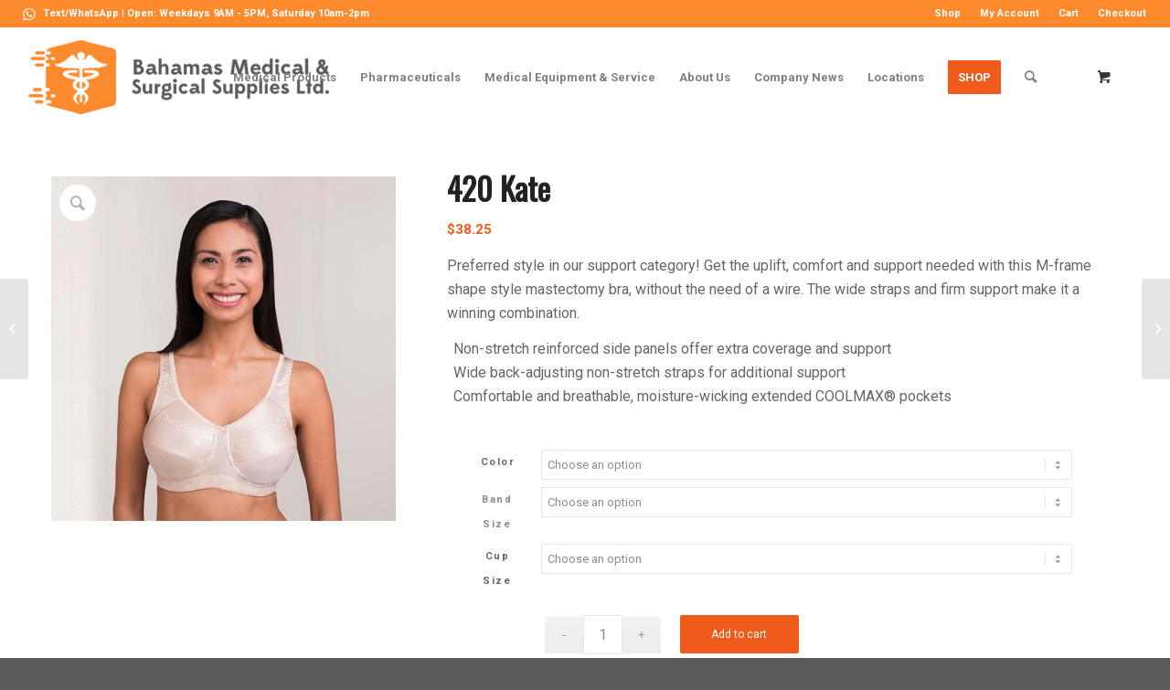

--- FILE ---
content_type: text/html; charset=UTF-8
request_url: https://bahamasmed.com/product/420-kate/
body_size: 21685
content:
<!DOCTYPE html>
<html lang="en-US" class="html_stretched responsive av-preloader-disabled  html_header_top html_logo_left html_main_nav_header html_menu_right html_custom html_header_sticky html_header_shrinking html_header_topbar_active html_mobile_menu_tablet html_header_searchicon html_content_align_center html_header_unstick_top html_header_stretch html_minimal_header html_av-submenu-hidden html_av-submenu-display-click html_av-overlay-side html_av-overlay-side-classic html_av-submenu-clone html_entry_id_1082 html_cart_at_menu av-cookies-no-cookie-consent av-no-preview av-default-lightbox html_text_menu_active av-mobile-menu-switch-default">
<head>
<meta charset="UTF-8" />
<meta name="robots" content="index, follow" />


<!-- mobile setting -->
<meta name="viewport" content="width=device-width, initial-scale=1">

<!-- Scripts/CSS and wp_head hook -->
<title>420 Kate &#8211; Bahamas Medical &amp; Surgical Supplies Ltd.</title>
<meta name='robots' content='max-image-preview:large' />
	<style>img:is([sizes="auto" i], [sizes^="auto," i]) { contain-intrinsic-size: 3000px 1500px }</style>
	<link rel='dns-prefetch' href='//maps.googleapis.com' />
<link rel="alternate" type="application/rss+xml" title="Bahamas Medical &amp; Surgical Supplies Ltd. &raquo; Feed" href="https://bahamasmed.com/feed/" />
<link rel="alternate" type="application/rss+xml" title="Bahamas Medical &amp; Surgical Supplies Ltd. &raquo; Comments Feed" href="https://bahamasmed.com/comments/feed/" />
<link rel="alternate" type="application/rss+xml" title="Bahamas Medical &amp; Surgical Supplies Ltd. &raquo; 420 Kate Comments Feed" href="https://bahamasmed.com/product/420-kate/feed/" />

<!-- google webfont font replacement -->

			<script type='text/javascript'>

				(function() {

					/*	check if webfonts are disabled by user setting via cookie - or user must opt in.	*/
					var html = document.getElementsByTagName('html')[0];
					var cookie_check = html.className.indexOf('av-cookies-needs-opt-in') >= 0 || html.className.indexOf('av-cookies-can-opt-out') >= 0;
					var allow_continue = true;
					var silent_accept_cookie = html.className.indexOf('av-cookies-user-silent-accept') >= 0;

					if( cookie_check && ! silent_accept_cookie )
					{
						if( ! document.cookie.match(/aviaCookieConsent/) || html.className.indexOf('av-cookies-session-refused') >= 0 )
						{
							allow_continue = false;
						}
						else
						{
							if( ! document.cookie.match(/aviaPrivacyRefuseCookiesHideBar/) )
							{
								allow_continue = false;
							}
							else if( ! document.cookie.match(/aviaPrivacyEssentialCookiesEnabled/) )
							{
								allow_continue = false;
							}
							else if( document.cookie.match(/aviaPrivacyGoogleWebfontsDisabled/) )
							{
								allow_continue = false;
							}
						}
					}

					if( allow_continue )
					{
						var f = document.createElement('link');

						f.type 	= 'text/css';
						f.rel 	= 'stylesheet';
						f.href 	= 'https://fonts.googleapis.com/css?family=Oswald%7CRoboto:100,400,700&display=auto';
						f.id 	= 'avia-google-webfont';

						document.getElementsByTagName('head')[0].appendChild(f);
					}
				})();

			</script>
			<script type="text/javascript">
/* <![CDATA[ */
window._wpemojiSettings = {"baseUrl":"https:\/\/s.w.org\/images\/core\/emoji\/15.0.3\/72x72\/","ext":".png","svgUrl":"https:\/\/s.w.org\/images\/core\/emoji\/15.0.3\/svg\/","svgExt":".svg","source":{"concatemoji":"https:\/\/bahamasmed.com\/wp-includes\/js\/wp-emoji-release.min.js?ver=6.7.2"}};
/*! This file is auto-generated */
!function(i,n){var o,s,e;function c(e){try{var t={supportTests:e,timestamp:(new Date).valueOf()};sessionStorage.setItem(o,JSON.stringify(t))}catch(e){}}function p(e,t,n){e.clearRect(0,0,e.canvas.width,e.canvas.height),e.fillText(t,0,0);var t=new Uint32Array(e.getImageData(0,0,e.canvas.width,e.canvas.height).data),r=(e.clearRect(0,0,e.canvas.width,e.canvas.height),e.fillText(n,0,0),new Uint32Array(e.getImageData(0,0,e.canvas.width,e.canvas.height).data));return t.every(function(e,t){return e===r[t]})}function u(e,t,n){switch(t){case"flag":return n(e,"\ud83c\udff3\ufe0f\u200d\u26a7\ufe0f","\ud83c\udff3\ufe0f\u200b\u26a7\ufe0f")?!1:!n(e,"\ud83c\uddfa\ud83c\uddf3","\ud83c\uddfa\u200b\ud83c\uddf3")&&!n(e,"\ud83c\udff4\udb40\udc67\udb40\udc62\udb40\udc65\udb40\udc6e\udb40\udc67\udb40\udc7f","\ud83c\udff4\u200b\udb40\udc67\u200b\udb40\udc62\u200b\udb40\udc65\u200b\udb40\udc6e\u200b\udb40\udc67\u200b\udb40\udc7f");case"emoji":return!n(e,"\ud83d\udc26\u200d\u2b1b","\ud83d\udc26\u200b\u2b1b")}return!1}function f(e,t,n){var r="undefined"!=typeof WorkerGlobalScope&&self instanceof WorkerGlobalScope?new OffscreenCanvas(300,150):i.createElement("canvas"),a=r.getContext("2d",{willReadFrequently:!0}),o=(a.textBaseline="top",a.font="600 32px Arial",{});return e.forEach(function(e){o[e]=t(a,e,n)}),o}function t(e){var t=i.createElement("script");t.src=e,t.defer=!0,i.head.appendChild(t)}"undefined"!=typeof Promise&&(o="wpEmojiSettingsSupports",s=["flag","emoji"],n.supports={everything:!0,everythingExceptFlag:!0},e=new Promise(function(e){i.addEventListener("DOMContentLoaded",e,{once:!0})}),new Promise(function(t){var n=function(){try{var e=JSON.parse(sessionStorage.getItem(o));if("object"==typeof e&&"number"==typeof e.timestamp&&(new Date).valueOf()<e.timestamp+604800&&"object"==typeof e.supportTests)return e.supportTests}catch(e){}return null}();if(!n){if("undefined"!=typeof Worker&&"undefined"!=typeof OffscreenCanvas&&"undefined"!=typeof URL&&URL.createObjectURL&&"undefined"!=typeof Blob)try{var e="postMessage("+f.toString()+"("+[JSON.stringify(s),u.toString(),p.toString()].join(",")+"));",r=new Blob([e],{type:"text/javascript"}),a=new Worker(URL.createObjectURL(r),{name:"wpTestEmojiSupports"});return void(a.onmessage=function(e){c(n=e.data),a.terminate(),t(n)})}catch(e){}c(n=f(s,u,p))}t(n)}).then(function(e){for(var t in e)n.supports[t]=e[t],n.supports.everything=n.supports.everything&&n.supports[t],"flag"!==t&&(n.supports.everythingExceptFlag=n.supports.everythingExceptFlag&&n.supports[t]);n.supports.everythingExceptFlag=n.supports.everythingExceptFlag&&!n.supports.flag,n.DOMReady=!1,n.readyCallback=function(){n.DOMReady=!0}}).then(function(){return e}).then(function(){var e;n.supports.everything||(n.readyCallback(),(e=n.source||{}).concatemoji?t(e.concatemoji):e.wpemoji&&e.twemoji&&(t(e.twemoji),t(e.wpemoji)))}))}((window,document),window._wpemojiSettings);
/* ]]> */
</script>
<link rel='stylesheet' id='dashicons-css' href='https://bahamasmed.com/wp-includes/css/dashicons.min.css?ver=6.7.2' type='text/css' media='all' />
<link rel='stylesheet' id='thickbox-css' href='https://bahamasmed.com/wp-includes/js/thickbox/thickbox.css?ver=6.7.2' type='text/css' media='all' />
<style id='wp-emoji-styles-inline-css' type='text/css'>

	img.wp-smiley, img.emoji {
		display: inline !important;
		border: none !important;
		box-shadow: none !important;
		height: 1em !important;
		width: 1em !important;
		margin: 0 0.07em !important;
		vertical-align: -0.1em !important;
		background: none !important;
		padding: 0 !important;
	}
</style>
<link rel='stylesheet' id='wp-block-library-css' href='https://bahamasmed.com/wp-includes/css/dist/block-library/style.min.css?ver=6.7.2' type='text/css' media='all' />
<link rel='stylesheet' id='woocommerce-add-to-cart-form-style-css' href='https://bahamasmed.com/wp-content/plugins/woocommerce/assets/client/blocks/woocommerce/add-to-cart-form-style.css?ver=6.7.2' type='text/css' media='all' />
<style id='woocommerce-product-button-style-inline-css' type='text/css'>
.wp-block-button.wc-block-components-product-button{align-items:center;display:flex;flex-direction:column;gap:12px;justify-content:center;white-space:normal;word-break:break-word}.wp-block-button.wc-block-components-product-button.is-style-outline .wp-block-button__link{border:2px solid}.wp-block-button.wc-block-components-product-button.is-style-outline .wp-block-button__link:not(.has-text-color){color:currentColor}.wp-block-button.wc-block-components-product-button.is-style-outline .wp-block-button__link:not(.has-background){background-color:transparent;background-image:none}.wp-block-button.wc-block-components-product-button.has-custom-width .wp-block-button__link{box-sizing:border-box}.wp-block-button.wc-block-components-product-button.wp-block-button__width-25 .wp-block-button__link{width:25%}.wp-block-button.wc-block-components-product-button.wp-block-button__width-50 .wp-block-button__link{width:50%}.wp-block-button.wc-block-components-product-button.wp-block-button__width-75 .wp-block-button__link{width:75%}.wp-block-button.wc-block-components-product-button.wp-block-button__width-100 .wp-block-button__link{width:100%}.wp-block-button.wc-block-components-product-button .wp-block-button__link{display:inline-flex;font-size:1em;justify-content:center;text-align:center;white-space:normal;width:auto;word-break:break-word}.wp-block-button.wc-block-components-product-button a[hidden]{display:none}@keyframes slideOut{0%{transform:translateY(0)}to{transform:translateY(-100%)}}@keyframes slideIn{0%{opacity:0;transform:translateY(90%)}to{opacity:1;transform:translate(0)}}.wp-block-button.wc-block-components-product-button.align-left{align-items:flex-start}.wp-block-button.wc-block-components-product-button.align-right{align-items:flex-end}.wp-block-button.wc-block-components-product-button .wc-block-components-product-button__button{align-items:center;border-style:none;display:inline-flex;justify-content:center;line-height:inherit;overflow:hidden;white-space:normal;word-break:break-word}.wp-block-button.wc-block-components-product-button .wc-block-components-product-button__button span.wc-block-slide-out{animation:slideOut .1s linear 1 normal forwards}.wp-block-button.wc-block-components-product-button .wc-block-components-product-button__button span.wc-block-slide-in{animation:slideIn .1s linear 1 normal}.wp-block-button.wc-block-components-product-button .wc-block-components-product-button__button--placeholder{background-color:currentColor!important;border:0!important;border-radius:.25rem;box-shadow:none;color:currentColor!important;display:block;line-height:1;max-width:100%!important;min-height:3em;min-width:8em;opacity:.15;outline:0!important;overflow:hidden!important;pointer-events:none;position:relative!important;width:100%;z-index:1}.wp-block-button.wc-block-components-product-button .wc-block-components-product-button__button--placeholder>*{visibility:hidden}.wp-block-button.wc-block-components-product-button .wc-block-components-product-button__button--placeholder:after{animation:loading__animation 1.5s ease-in-out infinite;background-image:linear-gradient(90deg,currentColor,hsla(0,0%,96%,.302),currentColor);background-repeat:no-repeat;content:" ";display:block;height:100%;left:0;position:absolute;right:0;top:0;transform:translateX(-100%)}@keyframes loading__animation{to{transform:translateX(100%)}}@media screen and (prefers-reduced-motion:reduce){.wp-block-button.wc-block-components-product-button .wc-block-components-product-button__button--placeholder{animation:none}}.wc-block-all-products .wp-block-button.wc-block-components-product-button{margin-bottom:12px}.theme-twentytwentyone .editor-styles-wrapper .wc-block-components-product-button .wp-block-button__link{background-color:var(--button--color-background);border-color:var(--button--color-background);color:var(--button--color-text)}

</style>
<style id='woocommerce-product-collection-style-inline-css' type='text/css'>
.wp-block-woocommerce-product-collection .wc-block-components-product-stock-indicator{text-align:center}.wc-block-components-notice-banner .wc-block-components-button.wc-block-components-notice-banner__dismiss[hidden]{display:none}

</style>
<style id='woocommerce-product-filters-style-inline-css' type='text/css'>
:where(.wc-block-product-filters){--top-padding:var(--wp-admin--admin-bar--height);display:inline-flex}@media(max-width:782px){:where(.wc-block-product-filters){--top-padding:var(--adminbar-mobile-padding,0)}}:where(.wc-block-product-filters) .wc-block-product-filters__close-overlay,:where(.wc-block-product-filters) .wc-block-product-filters__open-overlay{align-items:center;background:transparent;border:transparent;color:inherit;display:flex;font-size:.875em;padding:0}:where(.wc-block-product-filters) .wc-block-product-filters__close-overlay svg,:where(.wc-block-product-filters) .wc-block-product-filters__open-overlay svg{fill:currentColor}:where(.wc-block-product-filters) .wc-block-product-filters__close-overlay span,:where(.wc-block-product-filters) .wc-block-product-filters__open-overlay span{padding:0 5px}:where(.wc-block-product-filters) .wc-block-product-filters__open-overlay svg{height:var(--wc-product-filters-overlay-icon-size,1.5em);width:var(--wc-product-filters-overlay-icon-size,1.5em)}:where(.wc-block-product-filters) .wc-block-product-filters__overlay{background-color:transparent;inset:0;pointer-events:none;position:fixed;top:var(--top-padding);transition:background-color .5s;z-index:9999}:where(.wc-block-product-filters) .wc-block-product-filters__overlay-wrapper{height:100%;position:relative;width:100%}:where(.wc-block-product-filters) .wc-block-product-filters__overlay-dialog{background-color:var(--wc-product-filters-overlay-background-color,var(--wc-product-filters-background-color,var(--wp--preset--color--base,#fff)));color:var(--wc-product-filters-overlay-text-color,var(--wc-product-filters-text-color,var(--wp--preset--color--base,#111)));display:flex!important;flex-direction:column;gap:var(--wp--preset--spacing--40);inset:0;max-height:100%;position:absolute;transform:translateY(100vh);transition:none}:where(.wc-block-product-filters) .wc-block-product-filters__overlay-header{display:flex;flex-flow:row-reverse;padding:var(--wp--preset--spacing--30) var(--wp--preset--spacing--40) 0}:where(.wc-block-product-filters) .wc-block-product-filters__overlay-content{display:flex;flex-direction:column;flex-grow:1;gap:var(--wc-product-filter-block-spacing,var(--wp--style--block-gap,1.2rem));overflow-y:scroll;padding:0 var(--wp--preset--spacing--40)}:where(.wc-block-product-filters) .wc-block-product-filters__overlay-content>:first-child{margin-top:0}:where(.wc-block-product-filters) .wc-block-product-filters__overlay-footer{box-shadow:0 -4px 8px 0 rgba(0,0,0,.102);padding:var(--wp--preset--spacing--30) var(--wp--preset--spacing--40)}:where(.wc-block-product-filters) .wc-block-product-filters__apply{width:100%}:where(.wc-block-product-filters).is-overlay-opened .wc-block-product-filters__overlay{background-color:rgba(95,95,95,.35);pointer-events:auto;z-index:9999}:where(.wc-block-product-filters).is-overlay-opened .wc-block-product-filters__overlay-dialog{color:var(--wc-product-filters-overlay-color,inherit);transform:translateY(0);transition:transform .5s}@media(min-width:601px){:where(.wc-block-product-filters),:where(.wc-block-product-filters).is-overlay-opened{display:flex}:where(.wc-block-product-filters) .wc-block-product-filters__open-overlay,:where(.wc-block-product-filters) .wc-block-product-filters__overlay-footer,:where(.wc-block-product-filters) .wc-block-product-filters__overlay-header,:where(.wc-block-product-filters).is-overlay-opened .wc-block-product-filters__open-overlay,:where(.wc-block-product-filters).is-overlay-opened .wc-block-product-filters__overlay-footer,:where(.wc-block-product-filters).is-overlay-opened .wc-block-product-filters__overlay-header{display:none}:where(.wc-block-product-filters) .wc-block-product-filters__overlay,:where(.wc-block-product-filters).is-overlay-opened .wc-block-product-filters__overlay{background:inherit;color:inherit;inset:0;pointer-events:auto;position:relative;transition:none}:where(.wc-block-product-filters) .wc-block-product-filters__overlay-wrapper,:where(.wc-block-product-filters).is-overlay-opened .wc-block-product-filters__overlay-wrapper{background:inherit;color:inherit;height:auto;width:auto}:where(.wc-block-product-filters) .wc-block-product-filters__overlay-dialog,:where(.wc-block-product-filters).is-overlay-opened .wc-block-product-filters__overlay-dialog{background:inherit;color:inherit;position:relative;transform:none}:where(.wc-block-product-filters) .wc-block-product-filters__overlay-content,:where(.wc-block-product-filters).is-overlay-opened .wc-block-product-filters__overlay-content{background:inherit;color:inherit;flex-grow:1;overflow:visible;padding:0}}@media(max-width:600px){:where(.wc-block-product-filters) .wc-block-product-filters__overlay-content .wp-block-group{display:block}:where(.wc-block-product-filters) .wc-block-product-filters__overlay-content .wp-block-group>div{margin:20px 0}}.wc-block-product-filter--hidden{display:none}

</style>
<link rel='stylesheet' id='woocommerce-product-filter-price-slider-style-css' href='https://bahamasmed.com/wp-content/plugins/woocommerce/assets/client/blocks/woocommerce/product-filter-price-slider-style.css?ver=6.7.2' type='text/css' media='all' />
<style id='woocommerce-product-filter-removable-chips-style-inline-css' type='text/css'>
.wc-block-product-filter-removable-chips.is-vertical .wc-block-product-filter-removable-chips__items{flex-direction:column}.wc-block-product-filter-removable-chips.is-content-justification-center .wc-block-product-filter-removable-chips__items{justify-content:center}.wc-block-product-filter-removable-chips.is-content-justification-right .wc-block-product-filter-removable-chips__items{justify-content:flex-end}.wc-block-product-filter-removable-chips.is-content-justification-space-between .wc-block-product-filter-removable-chips__items{justify-content:space-between}.wc-block-product-filter-removable-chips.is-horizontal .wc-block-product-filter-removable-chips__items{width:100%}.wc-block-product-filter-removable-chips__items{color:var(--wc-product-filter-removable-chips-text,currentColor);display:inline-flex;flex-wrap:wrap;gap:4px;list-style:none;margin:0;padding:0}.wc-block-product-filter-removable-chips__items .wc-block-product-filter-removable-chips__item{align-items:center;appearance:none;background:var(--wc-product-filter-removable-chips-background,transparent);border:1px solid var(--wc-product-filter-removable-chips-border,color-mix(in srgb,currentColor 20%,transparent));border-radius:2px;display:flex;font-size:.875em;gap:8px;justify-content:space-between;padding:.25em .75em}.wc-block-product-filter-removable-chips__items .wc-block-product-filter-removable-chips__item .wc-block-product-filter-removable-chips__remove{align-items:center;background-color:transparent;border:none;color:var(--wc-product-filter-removable-chips-text,currentColor);cursor:pointer;display:flex;margin:0;padding:0}.wc-block-product-filter-removable-chips__items .wc-block-product-filter-removable-chips__item .wc-block-product-filter-removable-chips__remove .wc-block-product-filter-removable-chips__remove-icon{fill:currentColor}

</style>
<style id='woocommerce-product-filter-checkbox-list-style-inline-css' type='text/css'>
.wc-block-product-filter-checkbox-list__list{list-style:none outside;margin:0;padding:0}.wc-block-product-filter-checkbox-list__label{align-items:center;display:inline-flex;gap:.625em}.wc-block-product-filter-checkbox-list__item .wc-block-product-filter-checkbox-list__label{margin-bottom:0}:where(.wc-block-product-filter-checkbox-list__input-wrapper){display:block;position:relative}.wc-block-product-filter-checkbox-list__input-wrapper:before{background:currentColor;border-radius:2px;content:"";height:1em;left:0;opacity:.1;pointer-events:none;position:absolute;top:0;width:1em}.has-option-element-color .wc-block-product-filter-checkbox-list__input-wrapper:before{display:none}input[type=checkbox].wc-block-product-filter-checkbox-list__input{appearance:none;background:var(--wc-product-filter-checkbox-list-option-element,transparent);border:1px solid var(--wc-product-filter-checkbox-list-option-element-border,transparent);border-radius:2px;color:inherit;cursor:pointer;display:block;font-size:inherit;height:1em;margin:0;width:1em}input[type=checkbox].wc-block-product-filter-checkbox-list__input:focus{outline-color:var(--wc-product-filter-checkbox-list-option-element-border,currentColor);outline-width:1px}svg.wc-block-product-filter-checkbox-list__mark{box-sizing:border-box;color:var(--wc-product-filter-checkbox-list-option-element-selected,currentColor);display:none;height:1em;left:0;padding:.2em;position:absolute;top:0;width:1em}input[type=checkbox].wc-block-product-filter-checkbox-list__input:checked:after,input[type=checkbox].wc-block-product-filter-checkbox-list__input:checked:before{content:none}input[type=checkbox].wc-block-product-filter-checkbox-list__input:checked+.wc-block-product-filter-checkbox-list__mark{display:block;pointer-events:none}:where(.wc-block-product-filter-checkbox-list__text-wrapper){align-items:center;display:inline-flex;font-size:.875em;gap:4px}.wc-block-product-filter-checkbox-list__show-more{appearance:none;background:transparent;border:none;font-family:inherit;padding:0;text-decoration:underline}

</style>
<style id='woocommerce-product-filter-chips-style-inline-css' type='text/css'>
:where(.wc-block-product-filter-chips__items){display:flex;flex-wrap:wrap;gap:4px}.wc-block-product-filter-chips__item{appearance:none;background:transparent;border:1px solid color-mix(in srgb,currentColor 20%,transparent);border-radius:2px;color:var(--wc-product-filter-chips-text,currentColor);cursor:pointer;font-family:inherit;font-size:.875em;padding:4px 8px}.has-chip-text-color .wc-block-product-filter-chips__item{color:var(--wc-product-filter-chips-text)}.has-chip-background-color .wc-block-product-filter-chips__item{background:var(--wc-product-filter-chips-background)}.has-chip-border-color .wc-block-product-filter-chips__item{border-color:var(--wc-product-filter-chips-border)}.wc-block-product-filter-chips__item[aria-checked=true]{background:currentColor}.has-selected-chip-text-color .wc-block-product-filter-chips__item[aria-checked=true]{color:var(--wc-product-filter-chips-selected-text)}.has-selected-chip-background-color .wc-block-product-filter-chips__item[aria-checked=true]{background:var(--wc-product-filter-chips-selected-background)}.has-selected-chip-border-color .wc-block-product-filter-chips__item[aria-checked=true]{border-color:var(--wc-product-filter-chips-selected-border)}:where(.wc-block-product-filter-chips__label){align-items:center;display:inline-flex;gap:4px}.wc-block-product-filter-chips:not(.has-selected-chip-text-color) .wc-block-product-filter-chips__item[aria-checked=true]>.wc-block-product-filter-chips__label{filter:invert(100%)}.wc-block-product-filter-chips__show-more{appearance:none;background:transparent;border:none;font-family:inherit;padding:0;text-decoration:underline}

</style>
<link rel='stylesheet' id='woocommerce-product-gallery-style-css' href='https://bahamasmed.com/wp-content/plugins/woocommerce/assets/client/blocks/woocommerce/product-gallery-style.css?ver=6.7.2' type='text/css' media='all' />
<style id='woocommerce-product-template-style-inline-css' type='text/css'>
.wc-block-product-template{list-style:none;margin-bottom:0;margin-top:0;max-width:100%;padding:0}.wc-block-product-template.wc-block-product-template{background:none}.wc-block-product-template.is-flex-container{display:flex;flex-direction:row;flex-wrap:wrap;gap:1.25em}.wc-block-product-template.is-flex-container>li{list-style:none;margin:0;width:100%}@media(min-width:600px){.wc-block-product-template.is-flex-container.is-flex-container.columns-2>li{width:calc(50% - .625em)}.wc-block-product-template.is-flex-container.is-flex-container.columns-3>li{width:calc(33.33333% - .83333em)}.wc-block-product-template.is-flex-container.is-flex-container.columns-4>li{width:calc(25% - .9375em)}.wc-block-product-template.is-flex-container.is-flex-container.columns-5>li{width:calc(20% - 1em)}.wc-block-product-template.is-flex-container.is-flex-container.columns-6>li{width:calc(16.66667% - 1.04167em)}}.wc-block-product-template__responsive{grid-gap:1.25em;display:grid}.wc-block-product-template__responsive.columns-2{grid-template-columns:repeat(auto-fill,minmax(max(150px,calc(50% - .625em)),1fr))}.wc-block-product-template__responsive.columns-3{grid-template-columns:repeat(auto-fill,minmax(max(150px,calc(33.33333% - .83333em)),1fr))}.wc-block-product-template__responsive.columns-4{grid-template-columns:repeat(auto-fill,minmax(max(150px,calc(25% - .9375em)),1fr))}.wc-block-product-template__responsive.columns-5{grid-template-columns:repeat(auto-fill,minmax(max(150px,calc(20% - 1em)),1fr))}.wc-block-product-template__responsive.columns-6{grid-template-columns:repeat(auto-fill,minmax(max(150px,calc(16.66667% - 1.04167em)),1fr))}.wc-block-product-template__responsive>li{margin-block-start:0}:where(.wc-block-product-template .wc-block-product)>:not(:last-child){margin-bottom:.75rem;margin-top:0}.is-product-collection-layout-list .wc-block-product:not(:last-child){margin-bottom:1.2rem}

</style>
<style id='global-styles-inline-css' type='text/css'>
:root{--wp--preset--aspect-ratio--square: 1;--wp--preset--aspect-ratio--4-3: 4/3;--wp--preset--aspect-ratio--3-4: 3/4;--wp--preset--aspect-ratio--3-2: 3/2;--wp--preset--aspect-ratio--2-3: 2/3;--wp--preset--aspect-ratio--16-9: 16/9;--wp--preset--aspect-ratio--9-16: 9/16;--wp--preset--color--black: #000000;--wp--preset--color--cyan-bluish-gray: #abb8c3;--wp--preset--color--white: #ffffff;--wp--preset--color--pale-pink: #f78da7;--wp--preset--color--vivid-red: #cf2e2e;--wp--preset--color--luminous-vivid-orange: #ff6900;--wp--preset--color--luminous-vivid-amber: #fcb900;--wp--preset--color--light-green-cyan: #7bdcb5;--wp--preset--color--vivid-green-cyan: #00d084;--wp--preset--color--pale-cyan-blue: #8ed1fc;--wp--preset--color--vivid-cyan-blue: #0693e3;--wp--preset--color--vivid-purple: #9b51e0;--wp--preset--color--metallic-red: #b02b2c;--wp--preset--color--maximum-yellow-red: #edae44;--wp--preset--color--yellow-sun: #eeee22;--wp--preset--color--palm-leaf: #83a846;--wp--preset--color--aero: #7bb0e7;--wp--preset--color--old-lavender: #745f7e;--wp--preset--color--steel-teal: #5f8789;--wp--preset--color--raspberry-pink: #d65799;--wp--preset--color--medium-turquoise: #4ecac2;--wp--preset--gradient--vivid-cyan-blue-to-vivid-purple: linear-gradient(135deg,rgba(6,147,227,1) 0%,rgb(155,81,224) 100%);--wp--preset--gradient--light-green-cyan-to-vivid-green-cyan: linear-gradient(135deg,rgb(122,220,180) 0%,rgb(0,208,130) 100%);--wp--preset--gradient--luminous-vivid-amber-to-luminous-vivid-orange: linear-gradient(135deg,rgba(252,185,0,1) 0%,rgba(255,105,0,1) 100%);--wp--preset--gradient--luminous-vivid-orange-to-vivid-red: linear-gradient(135deg,rgba(255,105,0,1) 0%,rgb(207,46,46) 100%);--wp--preset--gradient--very-light-gray-to-cyan-bluish-gray: linear-gradient(135deg,rgb(238,238,238) 0%,rgb(169,184,195) 100%);--wp--preset--gradient--cool-to-warm-spectrum: linear-gradient(135deg,rgb(74,234,220) 0%,rgb(151,120,209) 20%,rgb(207,42,186) 40%,rgb(238,44,130) 60%,rgb(251,105,98) 80%,rgb(254,248,76) 100%);--wp--preset--gradient--blush-light-purple: linear-gradient(135deg,rgb(255,206,236) 0%,rgb(152,150,240) 100%);--wp--preset--gradient--blush-bordeaux: linear-gradient(135deg,rgb(254,205,165) 0%,rgb(254,45,45) 50%,rgb(107,0,62) 100%);--wp--preset--gradient--luminous-dusk: linear-gradient(135deg,rgb(255,203,112) 0%,rgb(199,81,192) 50%,rgb(65,88,208) 100%);--wp--preset--gradient--pale-ocean: linear-gradient(135deg,rgb(255,245,203) 0%,rgb(182,227,212) 50%,rgb(51,167,181) 100%);--wp--preset--gradient--electric-grass: linear-gradient(135deg,rgb(202,248,128) 0%,rgb(113,206,126) 100%);--wp--preset--gradient--midnight: linear-gradient(135deg,rgb(2,3,129) 0%,rgb(40,116,252) 100%);--wp--preset--font-size--small: 1rem;--wp--preset--font-size--medium: 1.125rem;--wp--preset--font-size--large: 1.75rem;--wp--preset--font-size--x-large: clamp(1.75rem, 3vw, 2.25rem);--wp--preset--spacing--20: 0.44rem;--wp--preset--spacing--30: 0.67rem;--wp--preset--spacing--40: 1rem;--wp--preset--spacing--50: 1.5rem;--wp--preset--spacing--60: 2.25rem;--wp--preset--spacing--70: 3.38rem;--wp--preset--spacing--80: 5.06rem;--wp--preset--shadow--natural: 6px 6px 9px rgba(0, 0, 0, 0.2);--wp--preset--shadow--deep: 12px 12px 50px rgba(0, 0, 0, 0.4);--wp--preset--shadow--sharp: 6px 6px 0px rgba(0, 0, 0, 0.2);--wp--preset--shadow--outlined: 6px 6px 0px -3px rgba(255, 255, 255, 1), 6px 6px rgba(0, 0, 0, 1);--wp--preset--shadow--crisp: 6px 6px 0px rgba(0, 0, 0, 1);}:root { --wp--style--global--content-size: 800px;--wp--style--global--wide-size: 1130px; }:where(body) { margin: 0; }.wp-site-blocks > .alignleft { float: left; margin-right: 2em; }.wp-site-blocks > .alignright { float: right; margin-left: 2em; }.wp-site-blocks > .aligncenter { justify-content: center; margin-left: auto; margin-right: auto; }:where(.is-layout-flex){gap: 0.5em;}:where(.is-layout-grid){gap: 0.5em;}.is-layout-flow > .alignleft{float: left;margin-inline-start: 0;margin-inline-end: 2em;}.is-layout-flow > .alignright{float: right;margin-inline-start: 2em;margin-inline-end: 0;}.is-layout-flow > .aligncenter{margin-left: auto !important;margin-right: auto !important;}.is-layout-constrained > .alignleft{float: left;margin-inline-start: 0;margin-inline-end: 2em;}.is-layout-constrained > .alignright{float: right;margin-inline-start: 2em;margin-inline-end: 0;}.is-layout-constrained > .aligncenter{margin-left: auto !important;margin-right: auto !important;}.is-layout-constrained > :where(:not(.alignleft):not(.alignright):not(.alignfull)){max-width: var(--wp--style--global--content-size);margin-left: auto !important;margin-right: auto !important;}.is-layout-constrained > .alignwide{max-width: var(--wp--style--global--wide-size);}body .is-layout-flex{display: flex;}.is-layout-flex{flex-wrap: wrap;align-items: center;}.is-layout-flex > :is(*, div){margin: 0;}body .is-layout-grid{display: grid;}.is-layout-grid > :is(*, div){margin: 0;}body{padding-top: 0px;padding-right: 0px;padding-bottom: 0px;padding-left: 0px;}a:where(:not(.wp-element-button)){text-decoration: underline;}:root :where(.wp-element-button, .wp-block-button__link){background-color: #32373c;border-width: 0;color: #fff;font-family: inherit;font-size: inherit;line-height: inherit;padding: calc(0.667em + 2px) calc(1.333em + 2px);text-decoration: none;}.has-black-color{color: var(--wp--preset--color--black) !important;}.has-cyan-bluish-gray-color{color: var(--wp--preset--color--cyan-bluish-gray) !important;}.has-white-color{color: var(--wp--preset--color--white) !important;}.has-pale-pink-color{color: var(--wp--preset--color--pale-pink) !important;}.has-vivid-red-color{color: var(--wp--preset--color--vivid-red) !important;}.has-luminous-vivid-orange-color{color: var(--wp--preset--color--luminous-vivid-orange) !important;}.has-luminous-vivid-amber-color{color: var(--wp--preset--color--luminous-vivid-amber) !important;}.has-light-green-cyan-color{color: var(--wp--preset--color--light-green-cyan) !important;}.has-vivid-green-cyan-color{color: var(--wp--preset--color--vivid-green-cyan) !important;}.has-pale-cyan-blue-color{color: var(--wp--preset--color--pale-cyan-blue) !important;}.has-vivid-cyan-blue-color{color: var(--wp--preset--color--vivid-cyan-blue) !important;}.has-vivid-purple-color{color: var(--wp--preset--color--vivid-purple) !important;}.has-metallic-red-color{color: var(--wp--preset--color--metallic-red) !important;}.has-maximum-yellow-red-color{color: var(--wp--preset--color--maximum-yellow-red) !important;}.has-yellow-sun-color{color: var(--wp--preset--color--yellow-sun) !important;}.has-palm-leaf-color{color: var(--wp--preset--color--palm-leaf) !important;}.has-aero-color{color: var(--wp--preset--color--aero) !important;}.has-old-lavender-color{color: var(--wp--preset--color--old-lavender) !important;}.has-steel-teal-color{color: var(--wp--preset--color--steel-teal) !important;}.has-raspberry-pink-color{color: var(--wp--preset--color--raspberry-pink) !important;}.has-medium-turquoise-color{color: var(--wp--preset--color--medium-turquoise) !important;}.has-black-background-color{background-color: var(--wp--preset--color--black) !important;}.has-cyan-bluish-gray-background-color{background-color: var(--wp--preset--color--cyan-bluish-gray) !important;}.has-white-background-color{background-color: var(--wp--preset--color--white) !important;}.has-pale-pink-background-color{background-color: var(--wp--preset--color--pale-pink) !important;}.has-vivid-red-background-color{background-color: var(--wp--preset--color--vivid-red) !important;}.has-luminous-vivid-orange-background-color{background-color: var(--wp--preset--color--luminous-vivid-orange) !important;}.has-luminous-vivid-amber-background-color{background-color: var(--wp--preset--color--luminous-vivid-amber) !important;}.has-light-green-cyan-background-color{background-color: var(--wp--preset--color--light-green-cyan) !important;}.has-vivid-green-cyan-background-color{background-color: var(--wp--preset--color--vivid-green-cyan) !important;}.has-pale-cyan-blue-background-color{background-color: var(--wp--preset--color--pale-cyan-blue) !important;}.has-vivid-cyan-blue-background-color{background-color: var(--wp--preset--color--vivid-cyan-blue) !important;}.has-vivid-purple-background-color{background-color: var(--wp--preset--color--vivid-purple) !important;}.has-metallic-red-background-color{background-color: var(--wp--preset--color--metallic-red) !important;}.has-maximum-yellow-red-background-color{background-color: var(--wp--preset--color--maximum-yellow-red) !important;}.has-yellow-sun-background-color{background-color: var(--wp--preset--color--yellow-sun) !important;}.has-palm-leaf-background-color{background-color: var(--wp--preset--color--palm-leaf) !important;}.has-aero-background-color{background-color: var(--wp--preset--color--aero) !important;}.has-old-lavender-background-color{background-color: var(--wp--preset--color--old-lavender) !important;}.has-steel-teal-background-color{background-color: var(--wp--preset--color--steel-teal) !important;}.has-raspberry-pink-background-color{background-color: var(--wp--preset--color--raspberry-pink) !important;}.has-medium-turquoise-background-color{background-color: var(--wp--preset--color--medium-turquoise) !important;}.has-black-border-color{border-color: var(--wp--preset--color--black) !important;}.has-cyan-bluish-gray-border-color{border-color: var(--wp--preset--color--cyan-bluish-gray) !important;}.has-white-border-color{border-color: var(--wp--preset--color--white) !important;}.has-pale-pink-border-color{border-color: var(--wp--preset--color--pale-pink) !important;}.has-vivid-red-border-color{border-color: var(--wp--preset--color--vivid-red) !important;}.has-luminous-vivid-orange-border-color{border-color: var(--wp--preset--color--luminous-vivid-orange) !important;}.has-luminous-vivid-amber-border-color{border-color: var(--wp--preset--color--luminous-vivid-amber) !important;}.has-light-green-cyan-border-color{border-color: var(--wp--preset--color--light-green-cyan) !important;}.has-vivid-green-cyan-border-color{border-color: var(--wp--preset--color--vivid-green-cyan) !important;}.has-pale-cyan-blue-border-color{border-color: var(--wp--preset--color--pale-cyan-blue) !important;}.has-vivid-cyan-blue-border-color{border-color: var(--wp--preset--color--vivid-cyan-blue) !important;}.has-vivid-purple-border-color{border-color: var(--wp--preset--color--vivid-purple) !important;}.has-metallic-red-border-color{border-color: var(--wp--preset--color--metallic-red) !important;}.has-maximum-yellow-red-border-color{border-color: var(--wp--preset--color--maximum-yellow-red) !important;}.has-yellow-sun-border-color{border-color: var(--wp--preset--color--yellow-sun) !important;}.has-palm-leaf-border-color{border-color: var(--wp--preset--color--palm-leaf) !important;}.has-aero-border-color{border-color: var(--wp--preset--color--aero) !important;}.has-old-lavender-border-color{border-color: var(--wp--preset--color--old-lavender) !important;}.has-steel-teal-border-color{border-color: var(--wp--preset--color--steel-teal) !important;}.has-raspberry-pink-border-color{border-color: var(--wp--preset--color--raspberry-pink) !important;}.has-medium-turquoise-border-color{border-color: var(--wp--preset--color--medium-turquoise) !important;}.has-vivid-cyan-blue-to-vivid-purple-gradient-background{background: var(--wp--preset--gradient--vivid-cyan-blue-to-vivid-purple) !important;}.has-light-green-cyan-to-vivid-green-cyan-gradient-background{background: var(--wp--preset--gradient--light-green-cyan-to-vivid-green-cyan) !important;}.has-luminous-vivid-amber-to-luminous-vivid-orange-gradient-background{background: var(--wp--preset--gradient--luminous-vivid-amber-to-luminous-vivid-orange) !important;}.has-luminous-vivid-orange-to-vivid-red-gradient-background{background: var(--wp--preset--gradient--luminous-vivid-orange-to-vivid-red) !important;}.has-very-light-gray-to-cyan-bluish-gray-gradient-background{background: var(--wp--preset--gradient--very-light-gray-to-cyan-bluish-gray) !important;}.has-cool-to-warm-spectrum-gradient-background{background: var(--wp--preset--gradient--cool-to-warm-spectrum) !important;}.has-blush-light-purple-gradient-background{background: var(--wp--preset--gradient--blush-light-purple) !important;}.has-blush-bordeaux-gradient-background{background: var(--wp--preset--gradient--blush-bordeaux) !important;}.has-luminous-dusk-gradient-background{background: var(--wp--preset--gradient--luminous-dusk) !important;}.has-pale-ocean-gradient-background{background: var(--wp--preset--gradient--pale-ocean) !important;}.has-electric-grass-gradient-background{background: var(--wp--preset--gradient--electric-grass) !important;}.has-midnight-gradient-background{background: var(--wp--preset--gradient--midnight) !important;}.has-small-font-size{font-size: var(--wp--preset--font-size--small) !important;}.has-medium-font-size{font-size: var(--wp--preset--font-size--medium) !important;}.has-large-font-size{font-size: var(--wp--preset--font-size--large) !important;}.has-x-large-font-size{font-size: var(--wp--preset--font-size--x-large) !important;}
:where(.wp-block-post-template.is-layout-flex){gap: 1.25em;}:where(.wp-block-post-template.is-layout-grid){gap: 1.25em;}
:where(.wp-block-columns.is-layout-flex){gap: 2em;}:where(.wp-block-columns.is-layout-grid){gap: 2em;}
:root :where(.wp-block-pullquote){font-size: 1.5em;line-height: 1.6;}
</style>
<link rel='stylesheet' id='woo-product-category-discount-css' href='https://bahamasmed.com/wp-content/plugins/woo-product-category-discount/public/css/woo-product-category-discount-public.css?ver=5.7' type='text/css' media='all' />
<link rel='stylesheet' id='mwb-tyo-public-style-css' href='https://bahamasmed.com/wp-content/plugins/woocommerce-order-tracker/assets/css/mwb-tyo-public-style.css?ver=1' type='text/css' media='all' />
<style id='woocommerce-inline-inline-css' type='text/css'>
.woocommerce form .form-row .required { visibility: visible; }
</style>
<link rel='stylesheet' id='lpac-css' href='https://bahamasmed.com/wp-content/plugins/map-location-picker-at-checkout-for-woocommerce/assets/public/css/lpac-public.css?ver=1.10.7' type='text/css' media='all' />
<link rel='stylesheet' id='select2-css' href='https://bahamasmed.com/wp-content/plugins/woocommerce/assets/css/select2.css?ver=9.9.3' type='text/css' media='all' />
<link rel='stylesheet' id='brands-styles-css' href='https://bahamasmed.com/wp-content/plugins/woocommerce/assets/css/brands.css?ver=9.9.3' type='text/css' media='all' />
<link rel='stylesheet' id='avia-merged-styles-css' href='https://bahamasmed.com/wp-content/uploads/dynamic_avia/avia-merged-styles-073d6b6dc8e9630f8ef61eab7f581223---68b5ee5592ead.css' type='text/css' media='all' />
<script type="text/javascript" src="https://bahamasmed.com/wp-includes/js/jquery/jquery.min.js?ver=3.7.1" id="jquery-core-js"></script>
<script type="text/javascript" src="https://bahamasmed.com/wp-includes/js/jquery/jquery-migrate.min.js?ver=3.4.1" id="jquery-migrate-js"></script>
<script type="text/javascript" src="https://bahamasmed.com/wp-content/plugins/woo-product-category-discount/public/js/woo-product-category-discount-public.js?ver=5.7" id="woo-product-category-discount-js"></script>
<script type="text/javascript" src="https://bahamasmed.com/wp-content/plugins/woocommerce/assets/js/js-cookie/js.cookie.min.js?ver=2.1.4-wc.9.9.3" id="js-cookie-js" defer="defer" data-wp-strategy="defer"></script>
<script type="text/javascript" id="wc-cart-fragments-js-extra">
/* <![CDATA[ */
var wc_cart_fragments_params = {"ajax_url":"\/wp-admin\/admin-ajax.php","wc_ajax_url":"\/?wc-ajax=%%endpoint%%","cart_hash_key":"wc_cart_hash_54055bbb5b9bb1cebdb4418420c9b168","fragment_name":"wc_fragments_54055bbb5b9bb1cebdb4418420c9b168","request_timeout":"5000"};
/* ]]> */
</script>
<script type="text/javascript" src="https://bahamasmed.com/wp-content/plugins/woocommerce/assets/js/frontend/cart-fragments.min.js?ver=9.9.3" id="wc-cart-fragments-js" defer="defer" data-wp-strategy="defer"></script>
<script type="text/javascript" src="https://bahamasmed.com/wp-content/plugins/woocommerce/assets/js/jquery-blockui/jquery.blockUI.min.js?ver=2.7.0-wc.9.9.3" id="jquery-blockui-js" defer="defer" data-wp-strategy="defer"></script>
<script type="text/javascript" id="wc-add-to-cart-js-extra">
/* <![CDATA[ */
var wc_add_to_cart_params = {"ajax_url":"\/wp-admin\/admin-ajax.php","wc_ajax_url":"\/?wc-ajax=%%endpoint%%","i18n_view_cart":"View cart","cart_url":"https:\/\/bahamasmed.com\/cart\/","is_cart":"","cart_redirect_after_add":"no"};
/* ]]> */
</script>
<script type="text/javascript" src="https://bahamasmed.com/wp-content/plugins/woocommerce/assets/js/frontend/add-to-cart.min.js?ver=9.9.3" id="wc-add-to-cart-js" defer="defer" data-wp-strategy="defer"></script>
<script type="text/javascript" src="https://bahamasmed.com/wp-content/plugins/woocommerce/assets/js/zoom/jquery.zoom.min.js?ver=1.7.21-wc.9.9.3" id="zoom-js" defer="defer" data-wp-strategy="defer"></script>
<script type="text/javascript" src="https://bahamasmed.com/wp-content/plugins/woocommerce/assets/js/flexslider/jquery.flexslider.min.js?ver=2.7.2-wc.9.9.3" id="flexslider-js" defer="defer" data-wp-strategy="defer"></script>
<script type="text/javascript" id="wc-single-product-js-extra">
/* <![CDATA[ */
var wc_single_product_params = {"i18n_required_rating_text":"Please select a rating","i18n_rating_options":["1 of 5 stars","2 of 5 stars","3 of 5 stars","4 of 5 stars","5 of 5 stars"],"i18n_product_gallery_trigger_text":"View full-screen image gallery","review_rating_required":"yes","flexslider":{"rtl":false,"animation":"slide","smoothHeight":true,"directionNav":false,"controlNav":"thumbnails","slideshow":false,"animationSpeed":500,"animationLoop":false,"allowOneSlide":false},"zoom_enabled":"1","zoom_options":[],"photoswipe_enabled":"","photoswipe_options":{"shareEl":false,"closeOnScroll":false,"history":false,"hideAnimationDuration":0,"showAnimationDuration":0},"flexslider_enabled":"1"};
/* ]]> */
</script>
<script type="text/javascript" src="https://bahamasmed.com/wp-content/plugins/woocommerce/assets/js/frontend/single-product.min.js?ver=9.9.3" id="wc-single-product-js" defer="defer" data-wp-strategy="defer"></script>
<script type="text/javascript" id="woocommerce-js-extra">
/* <![CDATA[ */
var woocommerce_params = {"ajax_url":"\/wp-admin\/admin-ajax.php","wc_ajax_url":"\/?wc-ajax=%%endpoint%%","i18n_password_show":"Show password","i18n_password_hide":"Hide password"};
/* ]]> */
</script>
<script type="text/javascript" src="https://bahamasmed.com/wp-content/plugins/woocommerce/assets/js/frontend/woocommerce.min.js?ver=9.9.3" id="woocommerce-js" defer="defer" data-wp-strategy="defer"></script>
<script type="text/javascript" src="https://bahamasmed.com/wp-content/uploads/dynamic_avia/avia-head-scripts-0dac8b8a2e2dbca312eecf89b7fec87c---68b5ee55a357b.js" id="avia-head-scripts-js"></script>
<link rel="https://api.w.org/" href="https://bahamasmed.com/wp-json/" /><link rel="alternate" title="JSON" type="application/json" href="https://bahamasmed.com/wp-json/wp/v2/product/1082" /><link rel="EditURI" type="application/rsd+xml" title="RSD" href="https://bahamasmed.com/xmlrpc.php?rsd" />
<meta name="generator" content="WordPress 6.7.2" />
<meta name="generator" content="WooCommerce 9.9.3" />
<link rel="canonical" href="https://bahamasmed.com/product/420-kate/" />
<link rel='shortlink' href='https://bahamasmed.com/?p=1082' />
<link rel="alternate" title="oEmbed (JSON)" type="application/json+oembed" href="https://bahamasmed.com/wp-json/oembed/1.0/embed?url=https%3A%2F%2Fbahamasmed.com%2Fproduct%2F420-kate%2F" />
<link rel="alternate" title="oEmbed (XML)" type="text/xml+oembed" href="https://bahamasmed.com/wp-json/oembed/1.0/embed?url=https%3A%2F%2Fbahamasmed.com%2Fproduct%2F420-kate%2F&#038;format=xml" />
		<script type="text/javascript">
			var _statcounter = _statcounter || [];
			_statcounter.push({"tags": {"author": "bahamasmedical"}});
		</script>
		<link rel="profile" href="https://gmpg.org/xfn/11" />
<link rel="alternate" type="application/rss+xml" title="Bahamas Medical &amp; Surgical Supplies Ltd. RSS2 Feed" href="https://bahamasmed.com/feed/" />
<link rel="pingback" href="https://bahamasmed.com/xmlrpc.php" />

<style type='text/css' media='screen'>
 #top #header_main > .container, #top #header_main > .container .main_menu  .av-main-nav > li > a, #top #header_main #menu-item-shop .cart_dropdown_link{ height:109px; line-height: 109px; }
 .html_top_nav_header .av-logo-container{ height:109px;  }
 .html_header_top.html_header_sticky #top #wrap_all #main{ padding-top:137px; } 
</style>
<!--[if lt IE 9]><script src="https://bahamasmed.com/wp-content/themes/enfold/js/html5shiv.js"></script><![endif]-->
<link rel="icon" href="https://bahamasmed.com/wp-content/uploads/2021/10/FAVICON.png" type="image/png">
	<noscript><style>.woocommerce-product-gallery{ opacity: 1 !important; }</style></noscript>
	
<!-- To speed up the rendering and to display the site as fast as possible to the user we include some styles and scripts for above the fold content inline -->
<script type="text/javascript">'use strict';var avia_is_mobile=!1;if(/Android|webOS|iPhone|iPad|iPod|BlackBerry|IEMobile|Opera Mini/i.test(navigator.userAgent)&&'ontouchstart' in document.documentElement){avia_is_mobile=!0;document.documentElement.className+=' avia_mobile '}
else{document.documentElement.className+=' avia_desktop '};document.documentElement.className+=' js_active ';(function(){var e=['-webkit-','-moz-','-ms-',''],n='',o=!1,a=!1;for(var t in e){if(e[t]+'transform' in document.documentElement.style){o=!0;n=e[t]+'transform'};if(e[t]+'perspective' in document.documentElement.style){a=!0}};if(o){document.documentElement.className+=' avia_transform '};if(a){document.documentElement.className+=' avia_transform3d '};if(typeof document.getElementsByClassName=='function'&&typeof document.documentElement.getBoundingClientRect=='function'&&avia_is_mobile==!1){if(n&&window.innerHeight>0){setTimeout(function(){var e=0,o={},a=0,t=document.getElementsByClassName('av-parallax'),i=window.pageYOffset||document.documentElement.scrollTop;for(e=0;e<t.length;e++){t[e].style.top='0px';o=t[e].getBoundingClientRect();a=Math.ceil((window.innerHeight+i-o.top)*0.3);t[e].style[n]='translate(0px, '+a+'px)';t[e].style.top='auto';t[e].className+=' enabled-parallax '}},50)}}})();</script>		<style type="text/css" id="wp-custom-css">
			@media only screen and (max-width: 767px)  {
.av-burger-menu-main{
left:100px!important;
}
#menu-item-search{
left:80px!important;
}
.logo img{
width:80%!important;
}}

#top .main_color .input-text, #top .main_color input[type="text"], #top .main_color input[type="input"], #top .main_color input[type="password"], #top .main_color input[type="email"], #top .main_color input[type="number"], #top .main_color input[type="url"], #top .main_color input[type="tel"], #top .main_color input[type="search"], #top .main_color textarea, #top .main_color select {
  border-color: #e6e6e6;
  background-color: #ffffff;
  color: #8d8d8d;
}

.mwb_tyo_order_tab ul li {
  background-color: #595959;
  border-left: 5px none;
  border-top-left-radius: 5px;
  border-top-right-radius: 5px;
  display: inline;
  list-style: outside none none;
  padding: 13px 32px;
  text-decoration: none;
}

.mwb_tyo_order_tab ul .mwb_active_tab {
  background-color: #5e5e5e;
}

.mwb_progress .bar_tyo_mwb.mwb_done, .mwb_progress .circle_tyo_mwb.mwb_done {
  background: #fd8a2d;
}

.mwb_progress .circle_tyo_mwb.mwb_done .label {
  background: #fd8a2d none repeat scroll 0 0;
  box-shadow: 0 0 2px rgba(0, 0, 0, 0.2) inset;
  color: #fff;
  display: inline-block;
}

.mwb_progress .bar_tyo_mwb.mwb_done, .mwb_progress .circle_tyo_mwb.mwb_done {
  background: #595959;
}

.mwb-deliver-msg.mwb-tyo-mwb-msg > h3 {
  background-color: #fd8a2d !important;
  color: #fff  !important;
  font-family: "Oswald"  !important;
  font-size: 20px  !important;
  font-weight: 500  !important;
  margin: 0 0 20px  !important;
  padding: 5px  !important;
  text-transform: uppercase  !important;
}

.mwb-tyo-order-info li {
  float: left;
  font-family: "Open Sans";
  font-size: 15px;
  margin-right: 0;
  text-transform: capitalize;
  width: 33.33%;
}

.mwb_tyo_header-wrapper_template2 .mwb_progress {
  min-height: 100px;
  padding-top: 30px;
  padding-bottom: 30px;
}

table.mwb-product-details-table-template thead tr th {
  background: #fd8a2d none repeat scroll 0 0;
  color: #ffffff;
  font-family: "Helvetica",sans-serif;
  font-size: 14px;
  padding: 10px;
  text-align: center;
  text-transform: uppercase;
}

.mwb_tyo_oders-detail > h3, .mwb_tyo_user_address > h3 {
  color: #575757;
  font-family: "Oswald";
  font-size: 23px;
  margin: 10px 0;
  text-transform: uppercase;
}

.mwb_tyo_oders-detail > p, .mwb_tyo_user_address > p {
  font-size: 16px;
  font-family: "Open Sans";
  padding: 10px;
  margin: 0;
}

#top div.woocommerce-message {
  border-color: #1A1A1A;
  background-color: #D7D9D1;
}

.mwb-tyo-order-info li {
    float: left;
    font-family: "Open Sans";
    font-size: 15px;
    margin-right: 0;
    text-transform: uppercase;
    width: 33.33%;
}

.order-delivered-info {
text-transform: uppercase;
}		</style>
		<style type="text/css">
		@font-face {font-family: 'entypo-fontello'; font-weight: normal; font-style: normal; font-display: auto;
		src: url('https://bahamasmed.com/wp-content/themes/enfold/config-templatebuilder/avia-template-builder/assets/fonts/entypo-fontello.woff2') format('woff2'),
		url('https://bahamasmed.com/wp-content/themes/enfold/config-templatebuilder/avia-template-builder/assets/fonts/entypo-fontello.woff') format('woff'),
		url('https://bahamasmed.com/wp-content/themes/enfold/config-templatebuilder/avia-template-builder/assets/fonts/entypo-fontello.ttf') format('truetype'),
		url('https://bahamasmed.com/wp-content/themes/enfold/config-templatebuilder/avia-template-builder/assets/fonts/entypo-fontello.svg#entypo-fontello') format('svg'),
		url('https://bahamasmed.com/wp-content/themes/enfold/config-templatebuilder/avia-template-builder/assets/fonts/entypo-fontello.eot'),
		url('https://bahamasmed.com/wp-content/themes/enfold/config-templatebuilder/avia-template-builder/assets/fonts/entypo-fontello.eot?#iefix') format('embedded-opentype');
		} #top .avia-font-entypo-fontello, body .avia-font-entypo-fontello, html body [data-av_iconfont='entypo-fontello']:before{ font-family: 'entypo-fontello'; }
		
		@font-face {font-family: 'webfont-medical-icons'; font-weight: normal; font-style: normal; font-display: auto;
		src: url('https://bahamasmed.com/wp-content/uploads/avia_fonts/webfont-medical-icons/webfont-medical-icons.woff2') format('woff2'),
		url('https://bahamasmed.com/wp-content/uploads/avia_fonts/webfont-medical-icons/webfont-medical-icons.woff') format('woff'),
		url('https://bahamasmed.com/wp-content/uploads/avia_fonts/webfont-medical-icons/webfont-medical-icons.ttf') format('truetype'),
		url('https://bahamasmed.com/wp-content/uploads/avia_fonts/webfont-medical-icons/webfont-medical-icons.svg#webfont-medical-icons') format('svg'),
		url('https://bahamasmed.com/wp-content/uploads/avia_fonts/webfont-medical-icons/webfont-medical-icons.eot'),
		url('https://bahamasmed.com/wp-content/uploads/avia_fonts/webfont-medical-icons/webfont-medical-icons.eot?#iefix') format('embedded-opentype');
		} #top .avia-font-webfont-medical-icons, body .avia-font-webfont-medical-icons, html body [data-av_iconfont='webfont-medical-icons']:before{ font-family: 'webfont-medical-icons'; }
		</style>

<!--
Debugging Info for Theme support: 

Theme: Enfold
Version: 6.0.9
Installed: enfold
AviaFramework Version: 5.6
AviaBuilder Version: 5.3
aviaElementManager Version: 1.0.1
- - - - - - - - - - -
ChildTheme: Enfold Child
ChildTheme Version: 1.0
ChildTheme Installed: enfold

- - - - - - - - - - -
ML:128-PU:43-PLA:20
WP:6.7.2
Compress: CSS:all theme files - JS:all theme files
Updates: disabled
PLAu:19
-->
</head>

<body id="top" class="product-template-default single single-product postid-1082 stretched no_sidebar_border rtl_columns av-curtain-numeric oswald roboto  theme-enfold woocommerce woocommerce-page woocommerce-no-js post-type-product product_type-variable product_cat-bras product_cat-mastectomy product_cat-trulife avia-responsive-images-support avia-woocommerce-30" itemscope="itemscope" itemtype="https://schema.org/WebPage" >

	
	<div id='wrap_all'>

	
<header id='header' class='all_colors header_color light_bg_color  av_header_top av_logo_left av_main_nav_header av_menu_right av_custom av_header_sticky av_header_shrinking av_header_stretch av_mobile_menu_tablet av_header_searchicon av_header_unstick_top av_minimal_header av_bottom_nav_disabled  av_alternate_logo_active av_header_border_disabled'  data-av_shrink_factor='50' role="banner" itemscope="itemscope" itemtype="https://schema.org/WPHeader" >

		<div id='header_meta' class='container_wrap container_wrap_meta  av_icon_active_left av_extra_header_active av_secondary_right av_phone_active_left av_entry_id_1082'>

			      <div class='container'>
			      <ul class='noLightbox social_bookmarks icon_count_1'><li class='social_bookmarks_whatsapp av-social-link-whatsapp social_icon_1'><a  target="_blank" aria-label="Link to WhatsApp" href='https://wa.me/12428109515' aria-hidden='false' data-av_icon='' data-av_iconfont='entypo-fontello' title='WhatsApp'><span class='avia_hidden_link_text'>WhatsApp</span></a></li></ul><nav class='sub_menu'  role="navigation" itemscope="itemscope" itemtype="https://schema.org/SiteNavigationElement" ><ul role="menu" class="menu" id="avia2-menu"><li role="menuitem" id="menu-item-674" class="menu-item menu-item-type-post_type menu-item-object-page current_page_parent menu-item-674"><a href="https://bahamasmed.com/shop/">Shop</a></li>
<li role="menuitem" id="menu-item-599" class="menu-item menu-item-type-post_type menu-item-object-page menu-item-599"><a href="https://bahamasmed.com/my-account/">My Account</a></li>
<li role="menuitem" id="menu-item-673" class="menu-item menu-item-type-post_type menu-item-object-page menu-item-673"><a href="https://bahamasmed.com/cart/">Cart</a></li>
<li role="menuitem" id="menu-item-600" class="menu-item menu-item-type-post_type menu-item-object-page menu-item-600"><a href="https://bahamasmed.com/checkout/">Checkout</a></li>
</ul></nav><div class='phone-info with_nav'><div> Text/WhatsApp | Open: Weekdays 9AM - 5PM, Saturday 10am-2pm </div></div>			      </div>
		</div>

		<div  id='header_main' class='container_wrap container_wrap_logo'>

        <div class='container av-logo-container'><div class='inner-container'><span class='logo avia-standard-logo'><a href='https://bahamasmed.com/' class='' aria-label='LOGO-MN' title='LOGO-MN'><img src="https://bahamasmed.com/wp-content/uploads/2021/10/LOGO-MN.png" srcset="https://bahamasmed.com/wp-content/uploads/2021/10/LOGO-MN.png 404w, https://bahamasmed.com/wp-content/uploads/2021/10/LOGO-MN-300x92.png 300w" sizes="(max-width: 404px) 100vw, 404px" height="100" width="300" alt='Bahamas Medical &amp; Surgical Supplies Ltd.' title='LOGO-MN' /></a></span><nav class='main_menu' data-selectname='Select a page'  role="navigation" itemscope="itemscope" itemtype="https://schema.org/SiteNavigationElement" ><div class="avia-menu av-main-nav-wrap"><ul role="menu" class="menu av-main-nav" id="avia-menu"><li role="menuitem" id="menu-item-805" class="menu-item menu-item-type-custom menu-item-object-custom menu-item-has-children menu-item-top-level menu-item-top-level-1"><a href="#" itemprop="url" tabindex="0"><span class="avia-bullet"></span><span class="avia-menu-text">Medical Products</span><span class="avia-menu-fx"><span class="avia-arrow-wrap"><span class="avia-arrow"></span></span></span></a>


<ul class="sub-menu">
	<li role="menuitem" id="menu-item-1510" class="menu-item menu-item-type-taxonomy menu-item-object-product_cat menu-item-has-children"><a href="https://bahamasmed.com/product-category/home-care/" itemprop="url" tabindex="0"><span class="avia-bullet"></span><span class="avia-menu-text">↲ HOME CARE</span></a>
	<ul class="sub-menu">
		<li role="menuitem" id="menu-item-1511" class="menu-item menu-item-type-taxonomy menu-item-object-product_cat"><a href="https://bahamasmed.com/product-category/home-care/adult-diapers/" itemprop="url" tabindex="0"><span class="avia-bullet"></span><span class="avia-menu-text">Adult Diapers</span></a></li>
		<li role="menuitem" id="menu-item-1512" class="menu-item menu-item-type-taxonomy menu-item-object-product_cat"><a href="https://bahamasmed.com/product-category/home-care/bars/" itemprop="url" tabindex="0"><span class="avia-bullet"></span><span class="avia-menu-text">Bars</span></a></li>
		<li role="menuitem" id="menu-item-1513" class="menu-item menu-item-type-taxonomy menu-item-object-product_cat"><a href="https://bahamasmed.com/product-category/home-care/basins-baths/" itemprop="url" tabindex="0"><span class="avia-bullet"></span><span class="avia-menu-text">Basins &amp; Baths</span></a></li>
		<li role="menuitem" id="menu-item-1514" class="menu-item menu-item-type-taxonomy menu-item-object-product_cat"><a href="https://bahamasmed.com/product-category/home-care/beds/" itemprop="url" tabindex="0"><span class="avia-bullet"></span><span class="avia-menu-text">Beds</span></a></li>
		<li role="menuitem" id="menu-item-1515" class="menu-item menu-item-type-taxonomy menu-item-object-product_cat"><a href="https://bahamasmed.com/product-category/home-care/catheters-bags/" itemprop="url" tabindex="0"><span class="avia-bullet"></span><span class="avia-menu-text">Catheters &amp; Bags</span></a></li>
		<li role="menuitem" id="menu-item-1516" class="menu-item menu-item-type-taxonomy menu-item-object-product_cat"><a href="https://bahamasmed.com/product-category/home-care/commodes/" itemprop="url" tabindex="0"><span class="avia-bullet"></span><span class="avia-menu-text">Commodes</span></a></li>
		<li role="menuitem" id="menu-item-1517" class="menu-item menu-item-type-taxonomy menu-item-object-product_cat"><a href="https://bahamasmed.com/product-category/home-care/oral-care/" itemprop="url" tabindex="0"><span class="avia-bullet"></span><span class="avia-menu-text">Oral Care</span></a></li>
		<li role="menuitem" id="menu-item-1518" class="menu-item menu-item-type-taxonomy menu-item-object-product_cat"><a href="https://bahamasmed.com/product-category/home-care/rings-donuts/" itemprop="url" tabindex="0"><span class="avia-bullet"></span><span class="avia-menu-text">Rings/Donuts</span></a></li>
		<li role="menuitem" id="menu-item-1519" class="menu-item menu-item-type-taxonomy menu-item-object-product_cat"><a href="https://bahamasmed.com/product-category/home-care/stools-benches/" itemprop="url" tabindex="0"><span class="avia-bullet"></span><span class="avia-menu-text">Stools &amp; Benches</span></a></li>
		<li role="menuitem" id="menu-item-1520" class="menu-item menu-item-type-taxonomy menu-item-object-product_cat"><a href="https://bahamasmed.com/product-category/home-care/underpads/" itemprop="url" tabindex="0"><span class="avia-bullet"></span><span class="avia-menu-text">Underpads</span></a></li>
		<li role="menuitem" id="menu-item-1521" class="menu-item menu-item-type-taxonomy menu-item-object-product_cat"><a href="https://bahamasmed.com/product-category/home-care/urinals-bedpans/" itemprop="url" tabindex="0"><span class="avia-bullet"></span><span class="avia-menu-text">Urinals &amp; Bedpans</span></a></li>
	</ul>
</li>
	<li role="menuitem" id="menu-item-1522" class="menu-item menu-item-type-taxonomy menu-item-object-product_cat current-product-ancestor current-menu-parent current-product-parent menu-item-has-children"><a href="https://bahamasmed.com/product-category/mastectomy/" itemprop="url" tabindex="0"><span class="avia-bullet"></span><span class="avia-menu-text">↲ MASTECTOMY</span></a>
	<ul class="sub-menu">
		<li role="menuitem" id="menu-item-4069" class="menu-item menu-item-type-post_type menu-item-object-page"><a href="https://bahamasmed.com/survivors-support/" itemprop="url" tabindex="0"><span class="avia-bullet"></span><span class="avia-menu-text">Support for Breast Cancer Survivors</span></a></li>
		<li role="menuitem" id="menu-item-1523" class="menu-item menu-item-type-taxonomy menu-item-object-product_cat current-product-ancestor current-menu-parent current-product-parent"><a href="https://bahamasmed.com/product-category/mastectomy/bras/" itemprop="url" tabindex="0"><span class="avia-bullet"></span><span class="avia-menu-text">Bras</span></a></li>
		<li role="menuitem" id="menu-item-1525" class="menu-item menu-item-type-taxonomy menu-item-object-product_cat"><a href="https://bahamasmed.com/product-category/mastectomy/camisole/" itemprop="url" tabindex="0"><span class="avia-bullet"></span><span class="avia-menu-text">Camisole</span></a></li>
		<li role="menuitem" id="menu-item-1527" class="menu-item menu-item-type-taxonomy menu-item-object-product_cat"><a href="https://bahamasmed.com/product-category/mastectomy/hats/" itemprop="url" tabindex="0"><span class="avia-bullet"></span><span class="avia-menu-text">Hats</span></a></li>
		<li role="menuitem" id="menu-item-1524" class="menu-item menu-item-type-taxonomy menu-item-object-product_cat"><a href="https://bahamasmed.com/product-category/mastectomy/breast-forms/" itemprop="url" tabindex="0"><span class="avia-bullet"></span><span class="avia-menu-text">Breast Forms</span></a></li>
		<li role="menuitem" id="menu-item-1531" class="menu-item menu-item-type-taxonomy menu-item-object-product_cat"><a href="https://bahamasmed.com/product-category/mastectomy/swim-forms/" itemprop="url" tabindex="0"><span class="avia-bullet"></span><span class="avia-menu-text">Swim Forms</span></a></li>
		<li role="menuitem" id="menu-item-1530" class="menu-item menu-item-type-taxonomy menu-item-object-product_cat"><a href="https://bahamasmed.com/product-category/mastectomy/sports-bra/" itemprop="url" tabindex="0"><span class="avia-bullet"></span><span class="avia-menu-text">Sports Bras</span></a></li>
		<li role="menuitem" id="menu-item-1529" class="menu-item menu-item-type-taxonomy menu-item-object-product_cat"><a href="https://bahamasmed.com/product-category/mastectomy/soaps-lotions/" itemprop="url" tabindex="0"><span class="avia-bullet"></span><span class="avia-menu-text">Soaps &amp; Lotions</span></a></li>
		<li role="menuitem" id="menu-item-1526" class="menu-item menu-item-type-taxonomy menu-item-object-product_cat"><a href="https://bahamasmed.com/product-category/mastectomy/deodorants/" itemprop="url" tabindex="0"><span class="avia-bullet"></span><span class="avia-menu-text">Deodorants</span></a></li>
		<li role="menuitem" id="menu-item-1528" class="menu-item menu-item-type-taxonomy menu-item-object-product_cat"><a href="https://bahamasmed.com/product-category/mastectomy/lip-balms/" itemprop="url" tabindex="0"><span class="avia-bullet"></span><span class="avia-menu-text">Lip Balms</span></a></li>
	</ul>
</li>
	<li role="menuitem" id="menu-item-1538" class="menu-item menu-item-type-taxonomy menu-item-object-product_cat menu-item-has-children"><a href="https://bahamasmed.com/product-category/ppe/" itemprop="url" tabindex="0"><span class="avia-bullet"></span><span class="avia-menu-text">↲ PPE</span></a>
	<ul class="sub-menu">
		<li role="menuitem" id="menu-item-1539" class="menu-item menu-item-type-taxonomy menu-item-object-product_cat"><a href="https://bahamasmed.com/product-category/ppe/gloves/" itemprop="url" tabindex="0"><span class="avia-bullet"></span><span class="avia-menu-text">Gloves</span></a></li>
		<li role="menuitem" id="menu-item-1540" class="menu-item menu-item-type-taxonomy menu-item-object-product_cat"><a href="https://bahamasmed.com/product-category/ppe/gowns/" itemprop="url" tabindex="0"><span class="avia-bullet"></span><span class="avia-menu-text">Gowns</span></a></li>
		<li role="menuitem" id="menu-item-1541" class="menu-item menu-item-type-taxonomy menu-item-object-product_cat"><a href="https://bahamasmed.com/product-category/ppe/masks/" itemprop="url" tabindex="0"><span class="avia-bullet"></span><span class="avia-menu-text">Masks</span></a></li>
		<li role="menuitem" id="menu-item-1542" class="menu-item menu-item-type-taxonomy menu-item-object-product_cat"><a href="https://bahamasmed.com/product-category/ppe/shoe-coverings/" itemprop="url" tabindex="0"><span class="avia-bullet"></span><span class="avia-menu-text">Shoe Coverings</span></a></li>
		<li role="menuitem" id="menu-item-3127" class="menu-item menu-item-type-taxonomy menu-item-object-product_cat"><a href="https://bahamasmed.com/product-category/ppe/aprons/" itemprop="url" tabindex="0"><span class="avia-bullet"></span><span class="avia-menu-text">Aprons</span></a></li>
		<li role="menuitem" id="menu-item-3128" class="menu-item menu-item-type-taxonomy menu-item-object-product_cat"><a href="https://bahamasmed.com/product-category/ppe/nurse-caps/" itemprop="url" tabindex="0"><span class="avia-bullet"></span><span class="avia-menu-text">Nurse Caps</span></a></li>
		<li role="menuitem" id="menu-item-3129" class="menu-item menu-item-type-taxonomy menu-item-object-product_cat"><a href="https://bahamasmed.com/product-category/ppe/hazmat-suits/" itemprop="url" tabindex="0"><span class="avia-bullet"></span><span class="avia-menu-text">Hazmat Suits</span></a></li>
	</ul>
</li>
	<li role="menuitem" id="menu-item-1532" class="menu-item menu-item-type-taxonomy menu-item-object-product_cat menu-item-has-children"><a href="https://bahamasmed.com/product-category/monitoring-testing/" itemprop="url" tabindex="0"><span class="avia-bullet"></span><span class="avia-menu-text">↲ MONITORING &#038; TESTING</span></a>
	<ul class="sub-menu">
		<li role="menuitem" id="menu-item-1533" class="menu-item menu-item-type-taxonomy menu-item-object-product_cat"><a href="https://bahamasmed.com/product-category/monitoring-testing/blood-pressure/" itemprop="url" tabindex="0"><span class="avia-bullet"></span><span class="avia-menu-text">Blood Pressure</span></a></li>
		<li role="menuitem" id="menu-item-1535" class="menu-item menu-item-type-taxonomy menu-item-object-product_cat"><a href="https://bahamasmed.com/product-category/monitoring-testing/glucose-monitoring/" itemprop="url" tabindex="0"><span class="avia-bullet"></span><span class="avia-menu-text">Glucose Monitoring</span></a></li>
		<li role="menuitem" id="menu-item-1534" class="menu-item menu-item-type-taxonomy menu-item-object-product_cat"><a href="https://bahamasmed.com/product-category/monitoring-testing/blood-tests-kits/" itemprop="url" tabindex="0"><span class="avia-bullet"></span><span class="avia-menu-text">Blood Tests Kits</span></a></li>
		<li role="menuitem" id="menu-item-2229" class="menu-item menu-item-type-taxonomy menu-item-object-product_cat"><a href="https://bahamasmed.com/product-category/monitoring-testing/pregnancy-tests/" itemprop="url" tabindex="0"><span class="avia-bullet"></span><span class="avia-menu-text">Pregnancy Tests</span></a></li>
		<li role="menuitem" id="menu-item-1536" class="menu-item menu-item-type-taxonomy menu-item-object-product_cat"><a href="https://bahamasmed.com/product-category/monitoring-testing/pulse-oximeter/" itemprop="url" tabindex="0"><span class="avia-bullet"></span><span class="avia-menu-text">Pulse Oximeter</span></a></li>
		<li role="menuitem" id="menu-item-1537" class="menu-item menu-item-type-taxonomy menu-item-object-product_cat"><a href="https://bahamasmed.com/product-category/monitoring-testing/thermometers/" itemprop="url" tabindex="0"><span class="avia-bullet"></span><span class="avia-menu-text">Thermometers</span></a></li>
	</ul>
</li>
	<li role="menuitem" id="menu-item-3262" class="menu-item menu-item-type-taxonomy menu-item-object-product_cat"><a href="https://bahamasmed.com/product-category/mobility/" itemprop="url" tabindex="0"><span class="avia-bullet"></span><span class="avia-menu-text">MOBILITY</span></a></li>
	<li role="menuitem" id="menu-item-2139" class="menu-item menu-item-type-taxonomy menu-item-object-product_cat"><a href="https://bahamasmed.com/product-category/physiotherapy-and-rehabilitation/" itemprop="url" tabindex="0"><span class="avia-bullet"></span><span class="avia-menu-text">PHYSIOTHERAPY AND REHABILITATION</span></a></li>
	<li role="menuitem" id="menu-item-2148" class="menu-item menu-item-type-taxonomy menu-item-object-product_cat"><a href="https://bahamasmed.com/product-category/anticeptics-first-aid/" itemprop="url" tabindex="0"><span class="avia-bullet"></span><span class="avia-menu-text">ANTISEPTICS &amp; FIRST AID</span></a></li>
	<li role="menuitem" id="menu-item-3126" class="menu-item menu-item-type-taxonomy menu-item-object-product_cat"><a href="https://bahamasmed.com/product-category/wound-care/" itemprop="url" tabindex="0"><span class="avia-bullet"></span><span class="avia-menu-text">WOUND CARE</span></a></li>
	<li role="menuitem" id="menu-item-2129" class="menu-item menu-item-type-taxonomy menu-item-object-product_cat menu-item-has-children"><a href="https://bahamasmed.com/product-category/cleansers-and-sanitizers/" itemprop="url" tabindex="0"><span class="avia-bullet"></span><span class="avia-menu-text">↲ CLEANSERS AND SANITIZERS</span></a>
	<ul class="sub-menu">
		<li role="menuitem" id="menu-item-2132" class="menu-item menu-item-type-taxonomy menu-item-object-product_cat"><a href="https://bahamasmed.com/product-category/cleansers-and-sanitizers/sanitizers/" itemprop="url" tabindex="0"><span class="avia-bullet"></span><span class="avia-menu-text">Sanitizers</span></a></li>
		<li role="menuitem" id="menu-item-2131" class="menu-item menu-item-type-taxonomy menu-item-object-product_cat"><a href="https://bahamasmed.com/product-category/cleansers-and-sanitizers/hand-soaps/" itemprop="url" tabindex="0"><span class="avia-bullet"></span><span class="avia-menu-text">Hand Soaps</span></a></li>
		<li role="menuitem" id="menu-item-2130" class="menu-item menu-item-type-taxonomy menu-item-object-product_cat"><a href="https://bahamasmed.com/product-category/cleansers-and-sanitizers/disinfectants/" itemprop="url" tabindex="0"><span class="avia-bullet"></span><span class="avia-menu-text">Disinfectants</span></a></li>
		<li role="menuitem" id="menu-item-2231" class="menu-item menu-item-type-taxonomy menu-item-object-product_cat"><a href="https://bahamasmed.com/product-category/cleansers-and-sanitizers/solutions/" itemprop="url" tabindex="0"><span class="avia-bullet"></span><span class="avia-menu-text">Solutions</span></a></li>
	</ul>
</li>
	<li role="menuitem" id="menu-item-3627" class="menu-item menu-item-type-taxonomy menu-item-object-product_cat"><a href="https://bahamasmed.com/product-category/nurse-and-student-supplies/" itemprop="url" tabindex="0"><span class="avia-bullet"></span><span class="avia-menu-text">NURSE AND STUDENT SUPPLIES</span></a></li>
	<li role="menuitem" id="menu-item-4586" class="menu-item menu-item-type-taxonomy menu-item-object-product_cat"><a href="https://bahamasmed.com/product-category/nutraceuticals/" itemprop="url" tabindex="0"><span class="avia-bullet"></span><span class="avia-menu-text">NUTRACEUTICALS</span></a></li>
	<li role="menuitem" id="menu-item-5523" class="menu-item menu-item-type-taxonomy menu-item-object-product_cat"><a href="https://bahamasmed.com/product-category/orthopedics/" itemprop="url" tabindex="0"><span class="avia-bullet"></span><span class="avia-menu-text">ORTHOPEDICS</span></a></li>
	<li role="menuitem" id="menu-item-2133" class="menu-item menu-item-type-taxonomy menu-item-object-product_cat menu-item-has-children"><a href="https://bahamasmed.com/product-category/over-the-counter/" itemprop="url" tabindex="0"><span class="avia-bullet"></span><span class="avia-menu-text">↲ OVER THE COUNTER</span></a>
	<ul class="sub-menu">
		<li role="menuitem" id="menu-item-2134" class="menu-item menu-item-type-taxonomy menu-item-object-product_cat"><a href="https://bahamasmed.com/product-category/over-the-counter/allergy-relief/" itemprop="url" tabindex="0"><span class="avia-bullet"></span><span class="avia-menu-text">Allergy Relief</span></a></li>
		<li role="menuitem" id="menu-item-2135" class="menu-item menu-item-type-taxonomy menu-item-object-product_cat"><a href="https://bahamasmed.com/product-category/over-the-counter/antiviral/" itemprop="url" tabindex="0"><span class="avia-bullet"></span><span class="avia-menu-text">Antiviral</span></a></li>
		<li role="menuitem" id="menu-item-2137" class="menu-item menu-item-type-taxonomy menu-item-object-product_cat"><a href="https://bahamasmed.com/product-category/over-the-counter/cold-flu/" itemprop="url" tabindex="0"><span class="avia-bullet"></span><span class="avia-menu-text">Cough, Cold &amp; Flu</span></a></li>
		<li role="menuitem" id="menu-item-2138" class="menu-item menu-item-type-taxonomy menu-item-object-product_cat"><a href="https://bahamasmed.com/product-category/over-the-counter/digestive-care/" itemprop="url" tabindex="0"><span class="avia-bullet"></span><span class="avia-menu-text">Digestive Care</span></a></li>
		<li role="menuitem" id="menu-item-2224" class="menu-item menu-item-type-taxonomy menu-item-object-product_cat"><a href="https://bahamasmed.com/product-category/over-the-counter/pain-relief/" itemprop="url" tabindex="0"><span class="avia-bullet"></span><span class="avia-menu-text">Pain Relief</span></a></li>
	</ul>
</li>
	<li role="menuitem" id="menu-item-2140" class="menu-item menu-item-type-taxonomy menu-item-object-product_cat menu-item-has-children"><a href="https://bahamasmed.com/product-category/respiratory-care/" itemprop="url" tabindex="0"><span class="avia-bullet"></span><span class="avia-menu-text">↲ RESPIRATORY CARE</span></a>
	<ul class="sub-menu">
		<li role="menuitem" id="menu-item-2141" class="menu-item menu-item-type-taxonomy menu-item-object-product_cat"><a href="https://bahamasmed.com/product-category/respiratory-care/humidifiers/" itemprop="url" tabindex="0"><span class="avia-bullet"></span><span class="avia-menu-text">Humidifiers</span></a></li>
		<li role="menuitem" id="menu-item-2142" class="menu-item menu-item-type-taxonomy menu-item-object-product_cat"><a href="https://bahamasmed.com/product-category/respiratory-care/inhalers/" itemprop="url" tabindex="0"><span class="avia-bullet"></span><span class="avia-menu-text">Inhalers</span></a></li>
		<li role="menuitem" id="menu-item-2143" class="menu-item menu-item-type-taxonomy menu-item-object-product_cat"><a href="https://bahamasmed.com/product-category/respiratory-care/masks-accessories/" itemprop="url" tabindex="0"><span class="avia-bullet"></span><span class="avia-menu-text">Masks &amp; Accessories</span></a></li>
		<li role="menuitem" id="menu-item-2144" class="menu-item menu-item-type-taxonomy menu-item-object-product_cat"><a href="https://bahamasmed.com/product-category/respiratory-care/nebulizers/" itemprop="url" tabindex="0"><span class="avia-bullet"></span><span class="avia-menu-text">Nebulizers</span></a></li>
		<li role="menuitem" id="menu-item-2145" class="menu-item menu-item-type-taxonomy menu-item-object-product_cat"><a href="https://bahamasmed.com/product-category/respiratory-care/oxygen/" itemprop="url" tabindex="0"><span class="avia-bullet"></span><span class="avia-menu-text">Oxygen</span></a></li>
		<li role="menuitem" id="menu-item-2146" class="menu-item menu-item-type-taxonomy menu-item-object-product_cat"><a href="https://bahamasmed.com/product-category/respiratory-care/sleep-therapy/" itemprop="url" tabindex="0"><span class="avia-bullet"></span><span class="avia-menu-text">Sleep Therapy</span></a></li>
	</ul>
</li>
	<li role="menuitem" id="menu-item-2147" class="menu-item menu-item-type-taxonomy menu-item-object-product_cat"><a href="https://bahamasmed.com/product-category/vitamins-supplements/" itemprop="url" tabindex="0"><span class="avia-bullet"></span><span class="avia-menu-text">VITAMINS &amp; SUPPLEMENTS</span></a></li>
	<li role="menuitem" id="menu-item-2226" class="menu-item menu-item-type-taxonomy menu-item-object-product_cat menu-item-has-children"><a href="https://bahamasmed.com/product-category/personal-care/" itemprop="url" tabindex="0"><span class="avia-bullet"></span><span class="avia-menu-text">↲ PERSONAL CARE</span></a>
	<ul class="sub-menu">
		<li role="menuitem" id="menu-item-2227" class="menu-item menu-item-type-taxonomy menu-item-object-product_cat"><a href="https://bahamasmed.com/product-category/personal-care/eye-care/" itemprop="url" tabindex="0"><span class="avia-bullet"></span><span class="avia-menu-text">Eye Care</span></a></li>
		<li role="menuitem" id="menu-item-2244" class="menu-item menu-item-type-taxonomy menu-item-object-product_cat"><a href="https://bahamasmed.com/product-category/personal-care/hair/" itemprop="url" tabindex="0"><span class="avia-bullet"></span><span class="avia-menu-text">Hair Care</span></a></li>
		<li role="menuitem" id="menu-item-2245" class="menu-item menu-item-type-taxonomy menu-item-object-product_cat"><a href="https://bahamasmed.com/product-category/personal-care/skin-care/" itemprop="url" tabindex="0"><span class="avia-bullet"></span><span class="avia-menu-text">Topical Skin Care</span></a></li>
		<li role="menuitem" id="menu-item-2243" class="menu-item menu-item-type-taxonomy menu-item-object-product_cat"><a href="https://bahamasmed.com/product-category/personal-care/feminine-products/" itemprop="url" tabindex="0"><span class="avia-bullet"></span><span class="avia-menu-text">Feminine Products</span></a></li>
	</ul>
</li>
	<li role="menuitem" id="menu-item-6099" class="menu-item menu-item-type-taxonomy menu-item-object-product_cat"><a href="https://bahamasmed.com/product-category/frigid-fluid-2/" itemprop="url" tabindex="0"><span class="avia-bullet"></span><span class="avia-menu-text">FRIGID FLUID</span></a></li>
</ul>
</li>
<li role="menuitem" id="menu-item-2954" class="menu-item menu-item-type-custom menu-item-object-custom menu-item-has-children menu-item-top-level menu-item-top-level-2"><a href="#" itemprop="url" tabindex="0"><span class="avia-bullet"></span><span class="avia-menu-text">Pharmaceuticals</span><span class="avia-menu-fx"><span class="avia-arrow-wrap"><span class="avia-arrow"></span></span></span></a>


<ul class="sub-menu">
	<li role="menuitem" id="menu-item-2956" class="menu-item menu-item-type-post_type menu-item-object-page"><a href="https://bahamasmed.com/pharmaceuticals-general-prescription/" itemprop="url" tabindex="0"><span class="avia-bullet"></span><span class="avia-menu-text">Prescriptions</span></a></li>
	<li role="menuitem" id="menu-item-2955" class="menu-item menu-item-type-post_type menu-item-object-page"><a href="https://bahamasmed.com/?page_id=2944" itemprop="url" tabindex="0"><span class="avia-bullet"></span><span class="avia-menu-text">Injections &#038; IV Fluids</span></a></li>
	<li role="menuitem" id="menu-item-2957" class="menu-item menu-item-type-post_type menu-item-object-page"><a href="https://bahamasmed.com/pharmaceuticals-overthecounter/" itemprop="url" tabindex="0"><span class="avia-bullet"></span><span class="avia-menu-text">Over-the-Counter</span></a></li>
</ul>
</li>
<li role="menuitem" id="menu-item-806" class="menu-item menu-item-type-custom menu-item-object-custom menu-item-has-children menu-item-top-level menu-item-top-level-3"><a href="#" itemprop="url" tabindex="0"><span class="avia-bullet"></span><span class="avia-menu-text">Medical Equipment &#038; Service</span><span class="avia-menu-fx"><span class="avia-arrow-wrap"><span class="avia-arrow"></span></span></span></a>


<ul class="sub-menu">
	<li role="menuitem" id="menu-item-1503" class="menu-item menu-item-type-post_type menu-item-object-page"><a href="https://bahamasmed.com/medical-equipment-and-brands/" itemprop="url" tabindex="0"><span class="avia-bullet"></span><span class="avia-menu-text">Medical Equipment and Brands</span></a></li>
	<li role="menuitem" id="menu-item-1504" class="menu-item menu-item-type-post_type menu-item-object-page"><a href="https://bahamasmed.com/service/" itemprop="url" tabindex="0"><span class="avia-bullet"></span><span class="avia-menu-text">Medical Equipment Services</span></a></li>
	<li role="menuitem" id="menu-item-2934" class="menu-item menu-item-type-post_type menu-item-object-page"><a href="https://bahamasmed.com/specialty/" itemprop="url" tabindex="0"><span class="avia-bullet"></span><span class="avia-menu-text">Medical Specialty</span></a></li>
	<li role="menuitem" id="menu-item-1657" class="menu-item menu-item-type-post_type menu-item-object-page"><a href="https://bahamasmed.com/service-request/" itemprop="url" tabindex="0"><span class="avia-bullet"></span><span class="avia-menu-text">Service Request</span></a></li>
	<li role="menuitem" id="menu-item-6943" class="menu-item menu-item-type-post_type menu-item-object-page"><a href="https://bahamasmed.com/monthly-newsletter-october-edition-equip/" itemprop="url" tabindex="0"><span class="avia-bullet"></span><span class="avia-menu-text">Monthly Newsletter</span></a></li>
</ul>
</li>
<li role="menuitem" id="menu-item-807" class="menu-item menu-item-type-custom menu-item-object-custom menu-item-has-children menu-item-top-level menu-item-top-level-4"><a href="#" itemprop="url" tabindex="0"><span class="avia-bullet"></span><span class="avia-menu-text">About Us</span><span class="avia-menu-fx"><span class="avia-arrow-wrap"><span class="avia-arrow"></span></span></span></a>


<ul class="sub-menu">
	<li role="menuitem" id="menu-item-1578" class="menu-item menu-item-type-post_type menu-item-object-page"><a href="https://bahamasmed.com/our-company/" itemprop="url" tabindex="0"><span class="avia-bullet"></span><span class="avia-menu-text">Our Company</span></a></li>
	<li role="menuitem" id="menu-item-5317" class="menu-item menu-item-type-custom menu-item-object-custom"><a href="https://bahamamobilestamp.com/biz/bahamasmed/account/register" itemprop="url" tabindex="0"><span class="avia-bullet"></span><span class="avia-menu-text">Customer Loyalty Program</span></a></li>
</ul>
</li>
<li role="menuitem" id="menu-item-6205" class="menu-item menu-item-type-post_type menu-item-object-page menu-item-top-level menu-item-top-level-5"><a href="https://bahamasmed.com/news/" itemprop="url" tabindex="0"><span class="avia-bullet"></span><span class="avia-menu-text">Company News</span><span class="avia-menu-fx"><span class="avia-arrow-wrap"><span class="avia-arrow"></span></span></span></a></li>
<li role="menuitem" id="menu-item-5653" class="menu-item menu-item-type-custom menu-item-object-custom menu-item-has-children menu-item-top-level menu-item-top-level-6"><a href="#" itemprop="url" tabindex="0"><span class="avia-bullet"></span><span class="avia-menu-text">Locations</span><span class="avia-menu-fx"><span class="avia-arrow-wrap"><span class="avia-arrow"></span></span></span></a>


<ul class="sub-menu">
	<li role="menuitem" id="menu-item-1651" class="menu-item menu-item-type-post_type menu-item-object-page"><a href="https://bahamasmed.com/contact/" itemprop="url" tabindex="0"><span class="avia-bullet"></span><span class="avia-menu-text">Nassau Location</span></a></li>
	<li role="menuitem" id="menu-item-5654" class="menu-item menu-item-type-post_type menu-item-object-page"><a href="https://bahamasmed.com/freeport-location/" itemprop="url" tabindex="0"><span class="avia-bullet"></span><span class="avia-menu-text">Freeport Location</span></a></li>
</ul>
</li>
<li role="menuitem" id="menu-item-1548" class="menu-item menu-item-type-post_type menu-item-object-page current_page_parent av-menu-button av-menu-button-colored menu-item-top-level menu-item-top-level-7"><a href="https://bahamasmed.com/shop/" itemprop="url" tabindex="0"><span class="avia-bullet"></span><span class="avia-menu-text">SHOP</span><span class="avia-menu-fx"><span class="avia-arrow-wrap"><span class="avia-arrow"></span></span></span></a></li>
<li id="menu-item-search" class="noMobile menu-item menu-item-search-dropdown menu-item-avia-special" role="menuitem"><a aria-label="Search" href="?s=" rel="nofollow" data-avia-search-tooltip="
&lt;search&gt;
	&lt;form role=&quot;search&quot; action=&quot;https://bahamasmed.com/&quot; id=&quot;searchform&quot; method=&quot;get&quot; class=&quot;&quot;&gt;
		&lt;div&gt;
			&lt;input type=&quot;submit&quot; value=&quot;&quot; id=&quot;searchsubmit&quot; class=&quot;button avia-font-entypo-fontello&quot; title=&quot;Enter at least 3 characters to show search results in a dropdown or click to route to search result page to show all results&quot; /&gt;
			&lt;input type=&quot;search&quot; id=&quot;s&quot; name=&quot;s&quot; value=&quot;&quot; aria-label=&#039;Search&#039; placeholder=&#039;Search&#039; required /&gt;
					&lt;/div&gt;
	&lt;/form&gt;
&lt;/search&gt;
" aria-hidden='false' data-av_icon='' data-av_iconfont='entypo-fontello'><span class="avia_hidden_link_text">Search</span></a></li><li class="av-burger-menu-main menu-item-avia-special av-small-burger-icon" role="menuitem">
	        			<a href="#" aria-label="Menu" aria-hidden="false">
							<span class="av-hamburger av-hamburger--spin av-js-hamburger">
								<span class="av-hamburger-box">
						          <span class="av-hamburger-inner"></span>
						          <strong>Menu</strong>
								</span>
							</span>
							<span class="avia_hidden_link_text">Menu</span>
						</a>
	        		   </li></ul></div><ul id="menu-item-shop" class = 'menu-item cart_dropdown ' data-success='was added to the cart'><li class="cart_dropdown_first"><a class='cart_dropdown_link' href='https://bahamasmed.com/cart/'><span aria-hidden='true' data-av_icon='' data-av_iconfont='entypo-fontello'></span><span class='av-cart-counter '>0</span><span class="avia_hidden_link_text">Shopping Cart</span></a><!--<span class='cart_subtotal'><span class="woocommerce-Price-amount amount"><bdi><span class="woocommerce-Price-currencySymbol">&#36;</span>0.00</bdi></span></span>--><div class="dropdown_widget dropdown_widget_cart"><div class="avia-arrow"></div><div class="widget_shopping_cart_content"></div></div></li></ul></nav></div> </div> 
		<!-- end container_wrap-->
		</div>
<div class="header_bg"></div>
<!-- end header -->
</header>

	<div id='main' class='all_colors' data-scroll-offset='107'>

	
	<div class='container_wrap container_wrap_first main_color sidebar_right template-shop shop_columns_3'><div class="container">
					
			<div class="woocommerce-notices-wrapper"></div><div id="product-1082" class="product type-product post-1082 status-publish first instock product_cat-bras product_cat-mastectomy product_cat-trulife has-post-thumbnail taxable shipping-taxable purchasable product-type-variable">

	<div class="noHover single-product-main-image alpha"><div class='avia-wc-30-product-gallery-lightbox av-remove-size-attr' aria-hidden='true' data-av_icon='' data-av_iconfont='entypo-fontello'></div><div class="woocommerce-product-gallery woocommerce-product-gallery--with-images woocommerce-product-gallery--columns-4 images" data-columns="4" style="opacity: 0; transition: opacity .25s ease-in-out;">
	<div class="woocommerce-product-gallery__wrapper">
		<div data-thumb="https://bahamasmed.com/wp-content/uploads/2021/11/420_Nude_700x700-100x100.jpg" data-thumb-alt="420 Kate" data-thumb-srcset="https://bahamasmed.com/wp-content/uploads/2021/11/420_Nude_700x700-100x100.jpg 100w, https://bahamasmed.com/wp-content/uploads/2021/11/420_Nude_700x700-300x300.jpg 300w, https://bahamasmed.com/wp-content/uploads/2021/11/420_Nude_700x700-80x80.jpg 80w, https://bahamasmed.com/wp-content/uploads/2021/11/420_Nude_700x700-36x36.jpg 36w, https://bahamasmed.com/wp-content/uploads/2021/11/420_Nude_700x700-180x180.jpg 180w, https://bahamasmed.com/wp-content/uploads/2021/11/420_Nude_700x700-600x600.jpg 600w, https://bahamasmed.com/wp-content/uploads/2021/11/420_Nude_700x700.jpg 700w"  data-thumb-sizes="(max-width: 100px) 100vw, 100px" class="woocommerce-product-gallery__image"><a href="https://bahamasmed.com/wp-content/uploads/2021/11/420_Nude_700x700.jpg"><img width="600" height="600" src="https://bahamasmed.com/wp-content/uploads/2021/11/420_Nude_700x700-600x600.jpg" class="wp-post-image" alt="420 Kate" data-caption="" data-src="https://bahamasmed.com/wp-content/uploads/2021/11/420_Nude_700x700.jpg" data-large_image="https://bahamasmed.com/wp-content/uploads/2021/11/420_Nude_700x700.jpg" data-large_image_width="700" data-large_image_height="700" decoding="async" srcset="https://bahamasmed.com/wp-content/uploads/2021/11/420_Nude_700x700-600x600.jpg 600w, https://bahamasmed.com/wp-content/uploads/2021/11/420_Nude_700x700-300x300.jpg 300w, https://bahamasmed.com/wp-content/uploads/2021/11/420_Nude_700x700-80x80.jpg 80w, https://bahamasmed.com/wp-content/uploads/2021/11/420_Nude_700x700-36x36.jpg 36w, https://bahamasmed.com/wp-content/uploads/2021/11/420_Nude_700x700-180x180.jpg 180w, https://bahamasmed.com/wp-content/uploads/2021/11/420_Nude_700x700-100x100.jpg 100w, https://bahamasmed.com/wp-content/uploads/2021/11/420_Nude_700x700.jpg 700w" sizes="(max-width: 600px) 100vw, 600px" /></a></div>	</div>
</div>
<aside class='sidebar sidebar_sidebar_right  smartphones_sidebar_active alpha units' aria-label="Sidebar"  role="complementary" itemscope="itemscope" itemtype="https://schema.org/WPSideBar" ><div class="inner_sidebar extralight-border"></div></aside></div><div class="single-product-summary">
	<div class="summary entry-summary">
		<h1 class="product_title entry-title">420 Kate</h1><p class="price"><span class="woocommerce-Price-amount amount"><bdi><span class="woocommerce-Price-currencySymbol">&#36;</span>38.25</bdi></span></p>
<div class="woocommerce-product-details__short-description">
	<div class="product-description rte" data-product-description="">
<p class="p1"><span class="s1">Preferred style in our support category! Get the uplift, comfort and support needed with this M-frame shape style mastectomy bra, without the need of a wire. The wide straps and firm support make it a winning combination.</span></p>
<ul>
<li class="p1" type="square"><span class="s1">Non-stretch reinforced side panels offer extra coverage and support</span></li>
<li class="p1" type="square"><span class="s1">Wide back-adjusting non-stretch straps for additional support</span></li>
<li class="p1" type="square"><span class="s1">Comfortable and breathable, moisture-wicking extended COOLMAX® pockets</span></li>
</ul>
</div>
</div>

<form class="variations_form cart" action="https://bahamasmed.com/product/420-kate/" method="post" enctype='multipart/form-data' data-product_id="1082" data-product_variations="[{&quot;attributes&quot;:{&quot;attribute_color&quot;:&quot;White&quot;,&quot;attribute_band-size&quot;:&quot;34&quot;,&quot;attribute_cup-size&quot;:&quot;C&quot;},&quot;availability_html&quot;:&quot;&quot;,&quot;backorders_allowed&quot;:false,&quot;dimensions&quot;:{&quot;length&quot;:&quot;&quot;,&quot;width&quot;:&quot;&quot;,&quot;height&quot;:&quot;&quot;},&quot;dimensions_html&quot;:&quot;N\/A&quot;,&quot;display_price&quot;:38.25,&quot;display_regular_price&quot;:38.25,&quot;image&quot;:{&quot;title&quot;:&quot;420-kate-white&quot;,&quot;caption&quot;:&quot;&quot;,&quot;url&quot;:&quot;https:\/\/bahamasmed.com\/wp-content\/uploads\/2021\/12\/420-kate-white.jpg&quot;,&quot;alt&quot;:&quot;420-kate-white&quot;,&quot;src&quot;:&quot;https:\/\/bahamasmed.com\/wp-content\/uploads\/2021\/12\/420-kate-white-600x600.jpg&quot;,&quot;srcset&quot;:&quot;https:\/\/bahamasmed.com\/wp-content\/uploads\/2021\/12\/420-kate-white-600x600.jpg 600w, https:\/\/bahamasmed.com\/wp-content\/uploads\/2021\/12\/420-kate-white-300x300.jpg 300w, https:\/\/bahamasmed.com\/wp-content\/uploads\/2021\/12\/420-kate-white-80x80.jpg 80w, https:\/\/bahamasmed.com\/wp-content\/uploads\/2021\/12\/420-kate-white-36x36.jpg 36w, https:\/\/bahamasmed.com\/wp-content\/uploads\/2021\/12\/420-kate-white-180x180.jpg 180w, https:\/\/bahamasmed.com\/wp-content\/uploads\/2021\/12\/420-kate-white-100x100.jpg 100w, https:\/\/bahamasmed.com\/wp-content\/uploads\/2021\/12\/420-kate-white.jpg 700w&quot;,&quot;sizes&quot;:&quot;(max-width: 600px) 100vw, 600px&quot;,&quot;full_src&quot;:&quot;https:\/\/bahamasmed.com\/wp-content\/uploads\/2021\/12\/420-kate-white.jpg&quot;,&quot;full_src_w&quot;:700,&quot;full_src_h&quot;:700,&quot;gallery_thumbnail_src&quot;:&quot;https:\/\/bahamasmed.com\/wp-content\/uploads\/2021\/12\/420-kate-white-100x100.jpg&quot;,&quot;gallery_thumbnail_src_w&quot;:100,&quot;gallery_thumbnail_src_h&quot;:100,&quot;thumb_src&quot;:&quot;https:\/\/bahamasmed.com\/wp-content\/uploads\/2021\/12\/420-kate-white-300x300.jpg&quot;,&quot;thumb_src_w&quot;:300,&quot;thumb_src_h&quot;:300,&quot;src_w&quot;:600,&quot;src_h&quot;:600},&quot;image_id&quot;:2782,&quot;is_downloadable&quot;:false,&quot;is_in_stock&quot;:true,&quot;is_purchasable&quot;:true,&quot;is_sold_individually&quot;:&quot;no&quot;,&quot;is_virtual&quot;:false,&quot;max_qty&quot;:&quot;&quot;,&quot;min_qty&quot;:1,&quot;price_html&quot;:&quot;&quot;,&quot;sku&quot;:&quot;&quot;,&quot;variation_description&quot;:&quot;&quot;,&quot;variation_id&quot;:2781,&quot;variation_is_active&quot;:true,&quot;variation_is_visible&quot;:true,&quot;weight&quot;:&quot;&quot;,&quot;weight_html&quot;:&quot;N\/A&quot;},{&quot;attributes&quot;:{&quot;attribute_color&quot;:&quot;Nude&quot;,&quot;attribute_band-size&quot;:&quot;48&quot;,&quot;attribute_cup-size&quot;:&quot;D&quot;},&quot;availability_html&quot;:&quot;&quot;,&quot;backorders_allowed&quot;:false,&quot;dimensions&quot;:{&quot;length&quot;:&quot;&quot;,&quot;width&quot;:&quot;&quot;,&quot;height&quot;:&quot;&quot;},&quot;dimensions_html&quot;:&quot;N\/A&quot;,&quot;display_price&quot;:38.25,&quot;display_regular_price&quot;:38.25,&quot;image&quot;:{&quot;title&quot;:&quot;420_Nude_700x700&quot;,&quot;caption&quot;:&quot;&quot;,&quot;url&quot;:&quot;https:\/\/bahamasmed.com\/wp-content\/uploads\/2021\/11\/420_Nude_700x700.jpg&quot;,&quot;alt&quot;:&quot;420_Nude_700x700&quot;,&quot;src&quot;:&quot;https:\/\/bahamasmed.com\/wp-content\/uploads\/2021\/11\/420_Nude_700x700-600x600.jpg&quot;,&quot;srcset&quot;:&quot;https:\/\/bahamasmed.com\/wp-content\/uploads\/2021\/11\/420_Nude_700x700-600x600.jpg 600w, https:\/\/bahamasmed.com\/wp-content\/uploads\/2021\/11\/420_Nude_700x700-300x300.jpg 300w, https:\/\/bahamasmed.com\/wp-content\/uploads\/2021\/11\/420_Nude_700x700-80x80.jpg 80w, https:\/\/bahamasmed.com\/wp-content\/uploads\/2021\/11\/420_Nude_700x700-36x36.jpg 36w, https:\/\/bahamasmed.com\/wp-content\/uploads\/2021\/11\/420_Nude_700x700-180x180.jpg 180w, https:\/\/bahamasmed.com\/wp-content\/uploads\/2021\/11\/420_Nude_700x700-100x100.jpg 100w, https:\/\/bahamasmed.com\/wp-content\/uploads\/2021\/11\/420_Nude_700x700.jpg 700w&quot;,&quot;sizes&quot;:&quot;(max-width: 600px) 100vw, 600px&quot;,&quot;full_src&quot;:&quot;https:\/\/bahamasmed.com\/wp-content\/uploads\/2021\/11\/420_Nude_700x700.jpg&quot;,&quot;full_src_w&quot;:700,&quot;full_src_h&quot;:700,&quot;gallery_thumbnail_src&quot;:&quot;https:\/\/bahamasmed.com\/wp-content\/uploads\/2021\/11\/420_Nude_700x700-100x100.jpg&quot;,&quot;gallery_thumbnail_src_w&quot;:100,&quot;gallery_thumbnail_src_h&quot;:100,&quot;thumb_src&quot;:&quot;https:\/\/bahamasmed.com\/wp-content\/uploads\/2021\/11\/420_Nude_700x700-300x300.jpg&quot;,&quot;thumb_src_w&quot;:300,&quot;thumb_src_h&quot;:300,&quot;src_w&quot;:600,&quot;src_h&quot;:600},&quot;image_id&quot;:1084,&quot;is_downloadable&quot;:false,&quot;is_in_stock&quot;:true,&quot;is_purchasable&quot;:true,&quot;is_sold_individually&quot;:&quot;no&quot;,&quot;is_virtual&quot;:false,&quot;max_qty&quot;:&quot;&quot;,&quot;min_qty&quot;:1,&quot;price_html&quot;:&quot;&quot;,&quot;sku&quot;:&quot;&quot;,&quot;variation_description&quot;:&quot;&quot;,&quot;variation_id&quot;:2774,&quot;variation_is_active&quot;:true,&quot;variation_is_visible&quot;:true,&quot;weight&quot;:&quot;&quot;,&quot;weight_html&quot;:&quot;N\/A&quot;},{&quot;attributes&quot;:{&quot;attribute_color&quot;:&quot;Nude&quot;,&quot;attribute_band-size&quot;:&quot;34&quot;,&quot;attribute_cup-size&quot;:&quot;C&quot;},&quot;availability_html&quot;:&quot;&quot;,&quot;backorders_allowed&quot;:false,&quot;dimensions&quot;:{&quot;length&quot;:&quot;&quot;,&quot;width&quot;:&quot;&quot;,&quot;height&quot;:&quot;&quot;},&quot;dimensions_html&quot;:&quot;N\/A&quot;,&quot;display_price&quot;:38.25,&quot;display_regular_price&quot;:38.25,&quot;image&quot;:{&quot;title&quot;:&quot;420_Nude_700x700&quot;,&quot;caption&quot;:&quot;&quot;,&quot;url&quot;:&quot;https:\/\/bahamasmed.com\/wp-content\/uploads\/2021\/11\/420_Nude_700x700.jpg&quot;,&quot;alt&quot;:&quot;420_Nude_700x700&quot;,&quot;src&quot;:&quot;https:\/\/bahamasmed.com\/wp-content\/uploads\/2021\/11\/420_Nude_700x700-600x600.jpg&quot;,&quot;srcset&quot;:&quot;https:\/\/bahamasmed.com\/wp-content\/uploads\/2021\/11\/420_Nude_700x700-600x600.jpg 600w, https:\/\/bahamasmed.com\/wp-content\/uploads\/2021\/11\/420_Nude_700x700-300x300.jpg 300w, https:\/\/bahamasmed.com\/wp-content\/uploads\/2021\/11\/420_Nude_700x700-80x80.jpg 80w, https:\/\/bahamasmed.com\/wp-content\/uploads\/2021\/11\/420_Nude_700x700-36x36.jpg 36w, https:\/\/bahamasmed.com\/wp-content\/uploads\/2021\/11\/420_Nude_700x700-180x180.jpg 180w, https:\/\/bahamasmed.com\/wp-content\/uploads\/2021\/11\/420_Nude_700x700-100x100.jpg 100w, https:\/\/bahamasmed.com\/wp-content\/uploads\/2021\/11\/420_Nude_700x700.jpg 700w&quot;,&quot;sizes&quot;:&quot;(max-width: 600px) 100vw, 600px&quot;,&quot;full_src&quot;:&quot;https:\/\/bahamasmed.com\/wp-content\/uploads\/2021\/11\/420_Nude_700x700.jpg&quot;,&quot;full_src_w&quot;:700,&quot;full_src_h&quot;:700,&quot;gallery_thumbnail_src&quot;:&quot;https:\/\/bahamasmed.com\/wp-content\/uploads\/2021\/11\/420_Nude_700x700-100x100.jpg&quot;,&quot;gallery_thumbnail_src_w&quot;:100,&quot;gallery_thumbnail_src_h&quot;:100,&quot;thumb_src&quot;:&quot;https:\/\/bahamasmed.com\/wp-content\/uploads\/2021\/11\/420_Nude_700x700-300x300.jpg&quot;,&quot;thumb_src_w&quot;:300,&quot;thumb_src_h&quot;:300,&quot;src_w&quot;:600,&quot;src_h&quot;:600},&quot;image_id&quot;:1084,&quot;is_downloadable&quot;:false,&quot;is_in_stock&quot;:true,&quot;is_purchasable&quot;:true,&quot;is_sold_individually&quot;:&quot;no&quot;,&quot;is_virtual&quot;:false,&quot;max_qty&quot;:&quot;&quot;,&quot;min_qty&quot;:1,&quot;price_html&quot;:&quot;&quot;,&quot;sku&quot;:&quot;&quot;,&quot;variation_description&quot;:&quot;&quot;,&quot;variation_id&quot;:2775,&quot;variation_is_active&quot;:true,&quot;variation_is_visible&quot;:true,&quot;weight&quot;:&quot;&quot;,&quot;weight_html&quot;:&quot;N\/A&quot;},{&quot;attributes&quot;:{&quot;attribute_color&quot;:&quot;Nude&quot;,&quot;attribute_band-size&quot;:&quot;34&quot;,&quot;attribute_cup-size&quot;:&quot;A&quot;},&quot;availability_html&quot;:&quot;&quot;,&quot;backorders_allowed&quot;:false,&quot;dimensions&quot;:{&quot;length&quot;:&quot;&quot;,&quot;width&quot;:&quot;&quot;,&quot;height&quot;:&quot;&quot;},&quot;dimensions_html&quot;:&quot;N\/A&quot;,&quot;display_price&quot;:38.25,&quot;display_regular_price&quot;:38.25,&quot;image&quot;:{&quot;title&quot;:&quot;420_Nude_700x700&quot;,&quot;caption&quot;:&quot;&quot;,&quot;url&quot;:&quot;https:\/\/bahamasmed.com\/wp-content\/uploads\/2021\/11\/420_Nude_700x700.jpg&quot;,&quot;alt&quot;:&quot;420_Nude_700x700&quot;,&quot;src&quot;:&quot;https:\/\/bahamasmed.com\/wp-content\/uploads\/2021\/11\/420_Nude_700x700-600x600.jpg&quot;,&quot;srcset&quot;:&quot;https:\/\/bahamasmed.com\/wp-content\/uploads\/2021\/11\/420_Nude_700x700-600x600.jpg 600w, https:\/\/bahamasmed.com\/wp-content\/uploads\/2021\/11\/420_Nude_700x700-300x300.jpg 300w, https:\/\/bahamasmed.com\/wp-content\/uploads\/2021\/11\/420_Nude_700x700-80x80.jpg 80w, https:\/\/bahamasmed.com\/wp-content\/uploads\/2021\/11\/420_Nude_700x700-36x36.jpg 36w, https:\/\/bahamasmed.com\/wp-content\/uploads\/2021\/11\/420_Nude_700x700-180x180.jpg 180w, https:\/\/bahamasmed.com\/wp-content\/uploads\/2021\/11\/420_Nude_700x700-100x100.jpg 100w, https:\/\/bahamasmed.com\/wp-content\/uploads\/2021\/11\/420_Nude_700x700.jpg 700w&quot;,&quot;sizes&quot;:&quot;(max-width: 600px) 100vw, 600px&quot;,&quot;full_src&quot;:&quot;https:\/\/bahamasmed.com\/wp-content\/uploads\/2021\/11\/420_Nude_700x700.jpg&quot;,&quot;full_src_w&quot;:700,&quot;full_src_h&quot;:700,&quot;gallery_thumbnail_src&quot;:&quot;https:\/\/bahamasmed.com\/wp-content\/uploads\/2021\/11\/420_Nude_700x700-100x100.jpg&quot;,&quot;gallery_thumbnail_src_w&quot;:100,&quot;gallery_thumbnail_src_h&quot;:100,&quot;thumb_src&quot;:&quot;https:\/\/bahamasmed.com\/wp-content\/uploads\/2021\/11\/420_Nude_700x700-300x300.jpg&quot;,&quot;thumb_src_w&quot;:300,&quot;thumb_src_h&quot;:300,&quot;src_w&quot;:600,&quot;src_h&quot;:600},&quot;image_id&quot;:1084,&quot;is_downloadable&quot;:false,&quot;is_in_stock&quot;:true,&quot;is_purchasable&quot;:true,&quot;is_sold_individually&quot;:&quot;no&quot;,&quot;is_virtual&quot;:false,&quot;max_qty&quot;:&quot;&quot;,&quot;min_qty&quot;:1,&quot;price_html&quot;:&quot;&quot;,&quot;sku&quot;:&quot;&quot;,&quot;variation_description&quot;:&quot;&quot;,&quot;variation_id&quot;:2776,&quot;variation_is_active&quot;:true,&quot;variation_is_visible&quot;:true,&quot;weight&quot;:&quot;&quot;,&quot;weight_html&quot;:&quot;N\/A&quot;},{&quot;attributes&quot;:{&quot;attribute_color&quot;:&quot;Black&quot;,&quot;attribute_band-size&quot;:&quot;48&quot;,&quot;attribute_cup-size&quot;:&quot;D&quot;},&quot;availability_html&quot;:&quot;&quot;,&quot;backorders_allowed&quot;:false,&quot;dimensions&quot;:{&quot;length&quot;:&quot;&quot;,&quot;width&quot;:&quot;&quot;,&quot;height&quot;:&quot;&quot;},&quot;dimensions_html&quot;:&quot;N\/A&quot;,&quot;display_price&quot;:38.25,&quot;display_regular_price&quot;:38.25,&quot;image&quot;:{&quot;title&quot;:&quot;kate420-black&quot;,&quot;caption&quot;:&quot;&quot;,&quot;url&quot;:&quot;https:\/\/bahamasmed.com\/wp-content\/uploads\/2021\/12\/kate420-black.jpg&quot;,&quot;alt&quot;:&quot;kate420-black&quot;,&quot;src&quot;:&quot;https:\/\/bahamasmed.com\/wp-content\/uploads\/2021\/12\/kate420-black-600x600.jpg&quot;,&quot;srcset&quot;:&quot;https:\/\/bahamasmed.com\/wp-content\/uploads\/2021\/12\/kate420-black-600x600.jpg 600w, https:\/\/bahamasmed.com\/wp-content\/uploads\/2021\/12\/kate420-black-300x300.jpg 300w, https:\/\/bahamasmed.com\/wp-content\/uploads\/2021\/12\/kate420-black-80x80.jpg 80w, https:\/\/bahamasmed.com\/wp-content\/uploads\/2021\/12\/kate420-black-36x36.jpg 36w, https:\/\/bahamasmed.com\/wp-content\/uploads\/2021\/12\/kate420-black-180x180.jpg 180w, https:\/\/bahamasmed.com\/wp-content\/uploads\/2021\/12\/kate420-black-100x100.jpg 100w, https:\/\/bahamasmed.com\/wp-content\/uploads\/2021\/12\/kate420-black.jpg 700w&quot;,&quot;sizes&quot;:&quot;(max-width: 600px) 100vw, 600px&quot;,&quot;full_src&quot;:&quot;https:\/\/bahamasmed.com\/wp-content\/uploads\/2021\/12\/kate420-black.jpg&quot;,&quot;full_src_w&quot;:700,&quot;full_src_h&quot;:700,&quot;gallery_thumbnail_src&quot;:&quot;https:\/\/bahamasmed.com\/wp-content\/uploads\/2021\/12\/kate420-black-100x100.jpg&quot;,&quot;gallery_thumbnail_src_w&quot;:100,&quot;gallery_thumbnail_src_h&quot;:100,&quot;thumb_src&quot;:&quot;https:\/\/bahamasmed.com\/wp-content\/uploads\/2021\/12\/kate420-black-300x300.jpg&quot;,&quot;thumb_src_w&quot;:300,&quot;thumb_src_h&quot;:300,&quot;src_w&quot;:600,&quot;src_h&quot;:600},&quot;image_id&quot;:2780,&quot;is_downloadable&quot;:false,&quot;is_in_stock&quot;:true,&quot;is_purchasable&quot;:true,&quot;is_sold_individually&quot;:&quot;no&quot;,&quot;is_virtual&quot;:false,&quot;max_qty&quot;:&quot;&quot;,&quot;min_qty&quot;:1,&quot;price_html&quot;:&quot;&quot;,&quot;sku&quot;:&quot;&quot;,&quot;variation_description&quot;:&quot;&quot;,&quot;variation_id&quot;:2777,&quot;variation_is_active&quot;:true,&quot;variation_is_visible&quot;:true,&quot;weight&quot;:&quot;&quot;,&quot;weight_html&quot;:&quot;N\/A&quot;},{&quot;attributes&quot;:{&quot;attribute_color&quot;:&quot;Black&quot;,&quot;attribute_band-size&quot;:&quot;34&quot;,&quot;attribute_cup-size&quot;:&quot;C&quot;},&quot;availability_html&quot;:&quot;&quot;,&quot;backorders_allowed&quot;:false,&quot;dimensions&quot;:{&quot;length&quot;:&quot;&quot;,&quot;width&quot;:&quot;&quot;,&quot;height&quot;:&quot;&quot;},&quot;dimensions_html&quot;:&quot;N\/A&quot;,&quot;display_price&quot;:38.25,&quot;display_regular_price&quot;:38.25,&quot;image&quot;:{&quot;title&quot;:&quot;kate420-black&quot;,&quot;caption&quot;:&quot;&quot;,&quot;url&quot;:&quot;https:\/\/bahamasmed.com\/wp-content\/uploads\/2021\/12\/kate420-black.jpg&quot;,&quot;alt&quot;:&quot;kate420-black&quot;,&quot;src&quot;:&quot;https:\/\/bahamasmed.com\/wp-content\/uploads\/2021\/12\/kate420-black-600x600.jpg&quot;,&quot;srcset&quot;:&quot;https:\/\/bahamasmed.com\/wp-content\/uploads\/2021\/12\/kate420-black-600x600.jpg 600w, https:\/\/bahamasmed.com\/wp-content\/uploads\/2021\/12\/kate420-black-300x300.jpg 300w, https:\/\/bahamasmed.com\/wp-content\/uploads\/2021\/12\/kate420-black-80x80.jpg 80w, https:\/\/bahamasmed.com\/wp-content\/uploads\/2021\/12\/kate420-black-36x36.jpg 36w, https:\/\/bahamasmed.com\/wp-content\/uploads\/2021\/12\/kate420-black-180x180.jpg 180w, https:\/\/bahamasmed.com\/wp-content\/uploads\/2021\/12\/kate420-black-100x100.jpg 100w, https:\/\/bahamasmed.com\/wp-content\/uploads\/2021\/12\/kate420-black.jpg 700w&quot;,&quot;sizes&quot;:&quot;(max-width: 600px) 100vw, 600px&quot;,&quot;full_src&quot;:&quot;https:\/\/bahamasmed.com\/wp-content\/uploads\/2021\/12\/kate420-black.jpg&quot;,&quot;full_src_w&quot;:700,&quot;full_src_h&quot;:700,&quot;gallery_thumbnail_src&quot;:&quot;https:\/\/bahamasmed.com\/wp-content\/uploads\/2021\/12\/kate420-black-100x100.jpg&quot;,&quot;gallery_thumbnail_src_w&quot;:100,&quot;gallery_thumbnail_src_h&quot;:100,&quot;thumb_src&quot;:&quot;https:\/\/bahamasmed.com\/wp-content\/uploads\/2021\/12\/kate420-black-300x300.jpg&quot;,&quot;thumb_src_w&quot;:300,&quot;thumb_src_h&quot;:300,&quot;src_w&quot;:600,&quot;src_h&quot;:600},&quot;image_id&quot;:2780,&quot;is_downloadable&quot;:false,&quot;is_in_stock&quot;:true,&quot;is_purchasable&quot;:true,&quot;is_sold_individually&quot;:&quot;no&quot;,&quot;is_virtual&quot;:false,&quot;max_qty&quot;:&quot;&quot;,&quot;min_qty&quot;:1,&quot;price_html&quot;:&quot;&quot;,&quot;sku&quot;:&quot;&quot;,&quot;variation_description&quot;:&quot;&quot;,&quot;variation_id&quot;:2778,&quot;variation_is_active&quot;:true,&quot;variation_is_visible&quot;:true,&quot;weight&quot;:&quot;&quot;,&quot;weight_html&quot;:&quot;N\/A&quot;},{&quot;attributes&quot;:{&quot;attribute_color&quot;:&quot;Black&quot;,&quot;attribute_band-size&quot;:&quot;34&quot;,&quot;attribute_cup-size&quot;:&quot;B&quot;},&quot;availability_html&quot;:&quot;&quot;,&quot;backorders_allowed&quot;:false,&quot;dimensions&quot;:{&quot;length&quot;:&quot;&quot;,&quot;width&quot;:&quot;&quot;,&quot;height&quot;:&quot;&quot;},&quot;dimensions_html&quot;:&quot;N\/A&quot;,&quot;display_price&quot;:38.25,&quot;display_regular_price&quot;:38.25,&quot;image&quot;:{&quot;title&quot;:&quot;kate420-black&quot;,&quot;caption&quot;:&quot;&quot;,&quot;url&quot;:&quot;https:\/\/bahamasmed.com\/wp-content\/uploads\/2021\/12\/kate420-black.jpg&quot;,&quot;alt&quot;:&quot;kate420-black&quot;,&quot;src&quot;:&quot;https:\/\/bahamasmed.com\/wp-content\/uploads\/2021\/12\/kate420-black-600x600.jpg&quot;,&quot;srcset&quot;:&quot;https:\/\/bahamasmed.com\/wp-content\/uploads\/2021\/12\/kate420-black-600x600.jpg 600w, https:\/\/bahamasmed.com\/wp-content\/uploads\/2021\/12\/kate420-black-300x300.jpg 300w, https:\/\/bahamasmed.com\/wp-content\/uploads\/2021\/12\/kate420-black-80x80.jpg 80w, https:\/\/bahamasmed.com\/wp-content\/uploads\/2021\/12\/kate420-black-36x36.jpg 36w, https:\/\/bahamasmed.com\/wp-content\/uploads\/2021\/12\/kate420-black-180x180.jpg 180w, https:\/\/bahamasmed.com\/wp-content\/uploads\/2021\/12\/kate420-black-100x100.jpg 100w, https:\/\/bahamasmed.com\/wp-content\/uploads\/2021\/12\/kate420-black.jpg 700w&quot;,&quot;sizes&quot;:&quot;(max-width: 600px) 100vw, 600px&quot;,&quot;full_src&quot;:&quot;https:\/\/bahamasmed.com\/wp-content\/uploads\/2021\/12\/kate420-black.jpg&quot;,&quot;full_src_w&quot;:700,&quot;full_src_h&quot;:700,&quot;gallery_thumbnail_src&quot;:&quot;https:\/\/bahamasmed.com\/wp-content\/uploads\/2021\/12\/kate420-black-100x100.jpg&quot;,&quot;gallery_thumbnail_src_w&quot;:100,&quot;gallery_thumbnail_src_h&quot;:100,&quot;thumb_src&quot;:&quot;https:\/\/bahamasmed.com\/wp-content\/uploads\/2021\/12\/kate420-black-300x300.jpg&quot;,&quot;thumb_src_w&quot;:300,&quot;thumb_src_h&quot;:300,&quot;src_w&quot;:600,&quot;src_h&quot;:600},&quot;image_id&quot;:2780,&quot;is_downloadable&quot;:false,&quot;is_in_stock&quot;:true,&quot;is_purchasable&quot;:true,&quot;is_sold_individually&quot;:&quot;no&quot;,&quot;is_virtual&quot;:false,&quot;max_qty&quot;:&quot;&quot;,&quot;min_qty&quot;:1,&quot;price_html&quot;:&quot;&quot;,&quot;sku&quot;:&quot;&quot;,&quot;variation_description&quot;:&quot;&quot;,&quot;variation_id&quot;:2779,&quot;variation_is_active&quot;:true,&quot;variation_is_visible&quot;:true,&quot;weight&quot;:&quot;&quot;,&quot;weight_html&quot;:&quot;N\/A&quot;},{&quot;attributes&quot;:{&quot;attribute_color&quot;:&quot;Nude&quot;,&quot;attribute_band-size&quot;:&quot;48&quot;,&quot;attribute_cup-size&quot;:&quot;DD&quot;},&quot;availability_html&quot;:&quot;&quot;,&quot;backorders_allowed&quot;:false,&quot;dimensions&quot;:{&quot;length&quot;:&quot;&quot;,&quot;width&quot;:&quot;&quot;,&quot;height&quot;:&quot;&quot;},&quot;dimensions_html&quot;:&quot;N\/A&quot;,&quot;display_price&quot;:38.25,&quot;display_regular_price&quot;:38.25,&quot;image&quot;:{&quot;title&quot;:&quot;420_Nude_700x700&quot;,&quot;caption&quot;:&quot;&quot;,&quot;url&quot;:&quot;https:\/\/bahamasmed.com\/wp-content\/uploads\/2021\/11\/420_Nude_700x700.jpg&quot;,&quot;alt&quot;:&quot;420_Nude_700x700&quot;,&quot;src&quot;:&quot;https:\/\/bahamasmed.com\/wp-content\/uploads\/2021\/11\/420_Nude_700x700-600x600.jpg&quot;,&quot;srcset&quot;:&quot;https:\/\/bahamasmed.com\/wp-content\/uploads\/2021\/11\/420_Nude_700x700-600x600.jpg 600w, https:\/\/bahamasmed.com\/wp-content\/uploads\/2021\/11\/420_Nude_700x700-300x300.jpg 300w, https:\/\/bahamasmed.com\/wp-content\/uploads\/2021\/11\/420_Nude_700x700-80x80.jpg 80w, https:\/\/bahamasmed.com\/wp-content\/uploads\/2021\/11\/420_Nude_700x700-36x36.jpg 36w, https:\/\/bahamasmed.com\/wp-content\/uploads\/2021\/11\/420_Nude_700x700-180x180.jpg 180w, https:\/\/bahamasmed.com\/wp-content\/uploads\/2021\/11\/420_Nude_700x700-100x100.jpg 100w, https:\/\/bahamasmed.com\/wp-content\/uploads\/2021\/11\/420_Nude_700x700.jpg 700w&quot;,&quot;sizes&quot;:&quot;(max-width: 600px) 100vw, 600px&quot;,&quot;full_src&quot;:&quot;https:\/\/bahamasmed.com\/wp-content\/uploads\/2021\/11\/420_Nude_700x700.jpg&quot;,&quot;full_src_w&quot;:700,&quot;full_src_h&quot;:700,&quot;gallery_thumbnail_src&quot;:&quot;https:\/\/bahamasmed.com\/wp-content\/uploads\/2021\/11\/420_Nude_700x700-100x100.jpg&quot;,&quot;gallery_thumbnail_src_w&quot;:100,&quot;gallery_thumbnail_src_h&quot;:100,&quot;thumb_src&quot;:&quot;https:\/\/bahamasmed.com\/wp-content\/uploads\/2021\/11\/420_Nude_700x700-300x300.jpg&quot;,&quot;thumb_src_w&quot;:300,&quot;thumb_src_h&quot;:300,&quot;src_w&quot;:600,&quot;src_h&quot;:600},&quot;image_id&quot;:1084,&quot;is_downloadable&quot;:false,&quot;is_in_stock&quot;:true,&quot;is_purchasable&quot;:true,&quot;is_sold_individually&quot;:&quot;no&quot;,&quot;is_virtual&quot;:false,&quot;max_qty&quot;:&quot;&quot;,&quot;min_qty&quot;:1,&quot;price_html&quot;:&quot;&quot;,&quot;sku&quot;:&quot;N420A34&quot;,&quot;variation_description&quot;:&quot;&quot;,&quot;variation_id&quot;:1083,&quot;variation_is_active&quot;:true,&quot;variation_is_visible&quot;:true,&quot;weight&quot;:&quot;&quot;,&quot;weight_html&quot;:&quot;N\/A&quot;},{&quot;attributes&quot;:{&quot;attribute_color&quot;:&quot;Nude&quot;,&quot;attribute_band-size&quot;:&quot;34&quot;,&quot;attribute_cup-size&quot;:&quot;DD&quot;},&quot;availability_html&quot;:&quot;&quot;,&quot;backorders_allowed&quot;:false,&quot;dimensions&quot;:{&quot;length&quot;:&quot;&quot;,&quot;width&quot;:&quot;&quot;,&quot;height&quot;:&quot;&quot;},&quot;dimensions_html&quot;:&quot;N\/A&quot;,&quot;display_price&quot;:38.25,&quot;display_regular_price&quot;:38.25,&quot;image&quot;:{&quot;title&quot;:&quot;420_Nude_700x700&quot;,&quot;caption&quot;:&quot;&quot;,&quot;url&quot;:&quot;https:\/\/bahamasmed.com\/wp-content\/uploads\/2021\/11\/420_Nude_700x700.jpg&quot;,&quot;alt&quot;:&quot;420_Nude_700x700&quot;,&quot;src&quot;:&quot;https:\/\/bahamasmed.com\/wp-content\/uploads\/2021\/11\/420_Nude_700x700-600x600.jpg&quot;,&quot;srcset&quot;:&quot;https:\/\/bahamasmed.com\/wp-content\/uploads\/2021\/11\/420_Nude_700x700-600x600.jpg 600w, https:\/\/bahamasmed.com\/wp-content\/uploads\/2021\/11\/420_Nude_700x700-300x300.jpg 300w, https:\/\/bahamasmed.com\/wp-content\/uploads\/2021\/11\/420_Nude_700x700-80x80.jpg 80w, https:\/\/bahamasmed.com\/wp-content\/uploads\/2021\/11\/420_Nude_700x700-36x36.jpg 36w, https:\/\/bahamasmed.com\/wp-content\/uploads\/2021\/11\/420_Nude_700x700-180x180.jpg 180w, https:\/\/bahamasmed.com\/wp-content\/uploads\/2021\/11\/420_Nude_700x700-100x100.jpg 100w, https:\/\/bahamasmed.com\/wp-content\/uploads\/2021\/11\/420_Nude_700x700.jpg 700w&quot;,&quot;sizes&quot;:&quot;(max-width: 600px) 100vw, 600px&quot;,&quot;full_src&quot;:&quot;https:\/\/bahamasmed.com\/wp-content\/uploads\/2021\/11\/420_Nude_700x700.jpg&quot;,&quot;full_src_w&quot;:700,&quot;full_src_h&quot;:700,&quot;gallery_thumbnail_src&quot;:&quot;https:\/\/bahamasmed.com\/wp-content\/uploads\/2021\/11\/420_Nude_700x700-100x100.jpg&quot;,&quot;gallery_thumbnail_src_w&quot;:100,&quot;gallery_thumbnail_src_h&quot;:100,&quot;thumb_src&quot;:&quot;https:\/\/bahamasmed.com\/wp-content\/uploads\/2021\/11\/420_Nude_700x700-300x300.jpg&quot;,&quot;thumb_src_w&quot;:300,&quot;thumb_src_h&quot;:300,&quot;src_w&quot;:600,&quot;src_h&quot;:600},&quot;image_id&quot;:1084,&quot;is_downloadable&quot;:false,&quot;is_in_stock&quot;:true,&quot;is_purchasable&quot;:true,&quot;is_sold_individually&quot;:&quot;no&quot;,&quot;is_virtual&quot;:false,&quot;max_qty&quot;:&quot;&quot;,&quot;min_qty&quot;:1,&quot;price_html&quot;:&quot;&quot;,&quot;sku&quot;:&quot;&quot;,&quot;variation_description&quot;:&quot;&quot;,&quot;variation_id&quot;:1085,&quot;variation_is_active&quot;:true,&quot;variation_is_visible&quot;:true,&quot;weight&quot;:&quot;&quot;,&quot;weight_html&quot;:&quot;N\/A&quot;}]">
	
			<table class="variations" cellspacing="0" role="presentation">
			<tbody>
									<tr>
						<th class="label"><label for="color">Color</label></th>
						<td class="value">
							<select id="color" class="" name="attribute_color" data-attribute_name="attribute_color" data-show_option_none="yes"><option value="">Choose an option</option><option value="Nude" >Nude</option><option value="Black" >Black</option><option value="White" >White</option></select>						</td>
					</tr>
									<tr>
						<th class="label"><label for="band-size">Band Size</label></th>
						<td class="value">
							<select id="band-size" class="" name="attribute_band-size" data-attribute_name="attribute_band-size" data-show_option_none="yes"><option value="">Choose an option</option><option value="34" >34</option><option value="48" >48</option></select>						</td>
					</tr>
									<tr>
						<th class="label"><label for="cup-size">Cup Size</label></th>
						<td class="value">
							<select id="cup-size" class="" name="attribute_cup-size" data-attribute_name="attribute_cup-size" data-show_option_none="yes"><option value="">Choose an option</option><option value="A" >A</option><option value="B" >B</option><option value="C" >C</option><option value="D" >D</option><option value="DD" >DD</option></select><a class="reset_variations" href="#" aria-label="Clear options">Clear</a>						</td>
					</tr>
							</tbody>
		</table>
		<div class="reset_variations_alert screen-reader-text" role="alert" aria-live="polite" aria-relevant="all"></div>
		
		<div class="single_variation_wrap">
			<div class="woocommerce-variation single_variation" role="alert" aria-relevant="additions"></div><div class="woocommerce-variation-add-to-cart variations_button">
	
	<div class="quantity">
		<label class="screen-reader-text" for="quantity_691ea6de6aeec">420 Kate quantity</label>
	<input
		type="number"
				id="quantity_691ea6de6aeec"
		class="input-text qty text"
		name="quantity"
		value="1"
		aria-label="Product quantity"
				min="1"
		max=""
					step="1"
			placeholder=""
			inputmode="numeric"
			autocomplete="off"
			/>
	</div>

	<button type="submit" class="single_add_to_cart_button button alt">Add to cart</button>

	
	<input type="hidden" name="add-to-cart" value="1082" />
	<input type="hidden" name="product_id" value="1082" />
	<input type="hidden" name="variation_id" class="variation_id" value="0" />
</div>
		</div>
	
	</form>

<div class="product_meta">

	
	
		<span class="sku_wrapper">SKU: <span class="sku">N/A</span></span>

	
	<span class="posted_in">Categories: <a href="https://bahamasmed.com/product-category/mastectomy/bras/" rel="tag">Bras</a>, <a href="https://bahamasmed.com/product-category/mastectomy/" rel="tag">MASTECTOMY</a>, <a href="https://bahamasmed.com/product-category/mastectomy/mastectomy-brands/trulife/" rel="tag">Trulife</a></span>
	
	
</div>
	</div>

	
	<div class="woocommerce-tabs wc-tabs-wrapper">
		<ul class="tabs wc-tabs" role="tablist">
							<li role="presentation" class="additional_information_tab" id="tab-title-additional_information">
					<a href="#tab-additional_information" role="tab" aria-controls="tab-additional_information">
						Additional information					</a>
				</li>
							<li role="presentation" class="reviews_tab" id="tab-title-reviews">
					<a href="#tab-reviews" role="tab" aria-controls="tab-reviews">
						Reviews (0)					</a>
				</li>
					</ul>
					<div class="woocommerce-Tabs-panel woocommerce-Tabs-panel--additional_information panel entry-content wc-tab" id="tab-additional_information" role="tabpanel" aria-labelledby="tab-title-additional_information">
				
	<h2>Additional information</h2>

<table class="woocommerce-product-attributes shop_attributes" aria-label="Product Details">
			<tr class="woocommerce-product-attributes-item woocommerce-product-attributes-item--attribute_color">
			<th class="woocommerce-product-attributes-item__label" scope="row">Color</th>
			<td class="woocommerce-product-attributes-item__value"><p>Nude, Black, White</p>
</td>
		</tr>
			<tr class="woocommerce-product-attributes-item woocommerce-product-attributes-item--attribute_band-size">
			<th class="woocommerce-product-attributes-item__label" scope="row">Band Size</th>
			<td class="woocommerce-product-attributes-item__value"><p>34, 36, 38, 40, 42, 44, 46, 48</p>
</td>
		</tr>
			<tr class="woocommerce-product-attributes-item woocommerce-product-attributes-item--attribute_cup-size">
			<th class="woocommerce-product-attributes-item__label" scope="row">Cup Size</th>
			<td class="woocommerce-product-attributes-item__value"><p>A, B, C, D, DD, DDD</p>
</td>
		</tr>
	</table>
			</div>
					<div class="woocommerce-Tabs-panel woocommerce-Tabs-panel--reviews panel entry-content wc-tab" id="tab-reviews" role="tabpanel" aria-labelledby="tab-title-reviews">
				<div id="reviews" class="woocommerce-Reviews">
	<div id="comments">
		<h2 class="woocommerce-Reviews-title">
			Reviews		</h2>

					<p class="woocommerce-noreviews">There are no reviews yet.</p>
			</div>

			<div id="review_form_wrapper">
			<div id="review_form">
					<div id="respond" class="comment-respond">
		<span id="reply-title" class="comment-reply-title" role="heading" aria-level="3">Be the first to review &ldquo;420 Kate&rdquo; <small><a rel="nofollow" id="cancel-comment-reply-link" href="/product/420-kate/#respond" style="display:none;">Cancel reply</a></small></span><p class="must-log-in">You must be <a href="https://bahamasmed.com/my-account/">logged in</a> to post a review.</p>	</div><!-- #respond -->
				</div>
		</div>
	
	<div class="clear"></div>
</div>
			</div>
		
			</div>

</div></div></div></div><div id="av_section_1" class="avia-section alternate_color avia-section-small  container_wrap fullsize"><div class="container"><div class="template-page content  twelve alpha units"><div class='product_column product_column_4'>
	<section class="related products">

					<h2>Related products</h2>
				<ul class="products columns-4">

			
					<li class="product type-product post-1209 status-publish first instock product_cat-mastectomy product_cat-breast-forms product_cat-trulife has-post-thumbnail taxable shipping-taxable purchasable product-type-simple">
	<div class='inner_product main_color wrapped_style noLightbox  av-product-class-minimal'><a href="https://bahamasmed.com/product/152-sublime-sensation/" class="woocommerce-LoopProduct-link woocommerce-loop-product__link"><div class="thumbnail_container"><img loading="lazy" width="300" height="300" src="https://bahamasmed.com/wp-content/uploads/2021/11/152-300x300.jpg" class="wp-image-1211 avia-img-lazy-loading-1211 attachment-shop_catalog size-shop_catalog wp-post-image" alt="" decoding="async" srcset="https://bahamasmed.com/wp-content/uploads/2021/11/152-300x300.jpg 300w, https://bahamasmed.com/wp-content/uploads/2021/11/152-80x80.jpg 80w, https://bahamasmed.com/wp-content/uploads/2021/11/152-36x36.jpg 36w, https://bahamasmed.com/wp-content/uploads/2021/11/152-180x180.jpg 180w, https://bahamasmed.com/wp-content/uploads/2021/11/152-100x100.jpg 100w, https://bahamasmed.com/wp-content/uploads/2021/11/152-600x600.jpg 600w, https://bahamasmed.com/wp-content/uploads/2021/11/152.jpg 700w" sizes="(max-width: 300px) 100vw, 300px" /><span class="cart-loading"></span></div><div class='inner_product_header'><div class='avia-arrow'></div><div class='inner_product_header_table'><div class='inner_product_header_cell'><h2 class="woocommerce-loop-product__title">152 Sublime Sensation</h2>
	<span class="price"><span class="woocommerce-Price-amount amount"><bdi><span class="woocommerce-Price-currencySymbol">&#36;</span>128.80</bdi></span></span>
</div></div></div></a></div></li>

			
					<li class="product type-product post-1144 status-publish instock product_cat-mastectomy product_cat-bras product_cat-trulife has-post-thumbnail taxable shipping-taxable purchasable product-type-variable">
	<div class='inner_product main_color wrapped_style noLightbox  av-product-class-minimal'><a href="https://bahamasmed.com/product/202-mandy/" class="woocommerce-LoopProduct-link woocommerce-loop-product__link"><div class="thumbnail_container"><img loading="lazy" width="300" height="300" src="https://bahamasmed.com/wp-content/uploads/2021/11/202_Mandy_black_700x700-300x300.jpg" class="wp-image-1146 avia-img-lazy-loading-1146 attachment-shop_catalog size-shop_catalog wp-post-image" alt="" decoding="async" srcset="https://bahamasmed.com/wp-content/uploads/2021/11/202_Mandy_black_700x700-300x300.jpg 300w, https://bahamasmed.com/wp-content/uploads/2021/11/202_Mandy_black_700x700-80x80.jpg 80w, https://bahamasmed.com/wp-content/uploads/2021/11/202_Mandy_black_700x700-36x36.jpg 36w, https://bahamasmed.com/wp-content/uploads/2021/11/202_Mandy_black_700x700-180x180.jpg 180w, https://bahamasmed.com/wp-content/uploads/2021/11/202_Mandy_black_700x700-100x100.jpg 100w, https://bahamasmed.com/wp-content/uploads/2021/11/202_Mandy_black_700x700-600x600.jpg 600w, https://bahamasmed.com/wp-content/uploads/2021/11/202_Mandy_black_700x700.jpg 700w" sizes="(max-width: 300px) 100vw, 300px" /></div><div class='inner_product_header'><div class='avia-arrow'></div><div class='inner_product_header_table'><div class='inner_product_header_cell'><h2 class="woocommerce-loop-product__title">202 Mandy</h2>
	<span class="price"><span class="woocommerce-Price-amount amount"><bdi><span class="woocommerce-Price-currencySymbol">&#36;</span>35.25</bdi></span></span>
</div></div></div></a></div></li>

			
					<li class="product type-product post-1102 status-publish instock product_cat-mastectomy product_cat-bras product_cat-trulife has-post-thumbnail taxable shipping-taxable purchasable product-type-variable">
	<div class='inner_product main_color wrapped_style noLightbox  av-product-class-minimal'><a href="https://bahamasmed.com/product/4008-audrey-black/" class="woocommerce-LoopProduct-link woocommerce-loop-product__link"><div class="thumbnail_container"><img width="300" height="300" src="https://bahamasmed.com/wp-content/uploads/2021/11/audrey-nude-300x300.jpg" class="wp-image-2882 avia-img-lazy-loading-2882 attachment-shop_catalog size-shop_catalog wp-post-image" alt="" decoding="async" loading="lazy" srcset="https://bahamasmed.com/wp-content/uploads/2021/11/audrey-nude-300x300.jpg 300w, https://bahamasmed.com/wp-content/uploads/2021/11/audrey-nude-80x80.jpg 80w, https://bahamasmed.com/wp-content/uploads/2021/11/audrey-nude-36x36.jpg 36w, https://bahamasmed.com/wp-content/uploads/2021/11/audrey-nude-180x180.jpg 180w, https://bahamasmed.com/wp-content/uploads/2021/11/audrey-nude-100x100.jpg 100w, https://bahamasmed.com/wp-content/uploads/2021/11/audrey-nude-600x600.jpg 600w, https://bahamasmed.com/wp-content/uploads/2021/11/audrey-nude.jpg 700w" sizes="auto, (max-width: 300px) 100vw, 300px" /></div><div class='inner_product_header'><div class='avia-arrow'></div><div class='inner_product_header_table'><div class='inner_product_header_cell'><h2 class="woocommerce-loop-product__title">4008 Audrey</h2>
	<span class="price"><span class="woocommerce-Price-amount amount"><bdi><span class="woocommerce-Price-currencySymbol">&#36;</span>41.40</bdi></span></span>
</div></div></div></a></div></li>

			
					<li class="product type-product post-1136 status-publish last instock product_cat-mastectomy product_cat-bras product_cat-trulife has-post-thumbnail taxable shipping-taxable purchasable product-type-variable">
	<div class='inner_product main_color wrapped_style noLightbox  av-product-class-minimal'><a href="https://bahamasmed.com/product/4002-lily/" class="woocommerce-LoopProduct-link woocommerce-loop-product__link"><div class="thumbnail_container"><img width="300" height="300" src="https://bahamasmed.com/wp-content/uploads/2021/11/4002-BLK-300x300.jpg" class="wp-image-1137 avia-img-lazy-loading-1137 attachment-shop_catalog size-shop_catalog wp-post-image" alt="" decoding="async" loading="lazy" srcset="https://bahamasmed.com/wp-content/uploads/2021/11/4002-BLK-300x300.jpg 300w, https://bahamasmed.com/wp-content/uploads/2021/11/4002-BLK-80x80.jpg 80w, https://bahamasmed.com/wp-content/uploads/2021/11/4002-BLK-36x36.jpg 36w, https://bahamasmed.com/wp-content/uploads/2021/11/4002-BLK-180x180.jpg 180w, https://bahamasmed.com/wp-content/uploads/2021/11/4002-BLK-100x100.jpg 100w, https://bahamasmed.com/wp-content/uploads/2021/11/4002-BLK-600x600.jpg 600w, https://bahamasmed.com/wp-content/uploads/2021/11/4002-BLK.jpg 700w" sizes="auto, (max-width: 300px) 100vw, 300px" /></div><div class='inner_product_header'><div class='avia-arrow'></div><div class='inner_product_header_table'><div class='inner_product_header_cell'><h2 class="woocommerce-loop-product__title">4002 Lily Seamless Microfiber Underwire</h2>
	<span class="price"><span class="woocommerce-Price-amount amount"><bdi><span class="woocommerce-Price-currencySymbol">&#36;</span>29.25</bdi></span></span>
</div></div></div></a></div></li>

			
		</ul>

	</section>
	</div></div>


		
	</div></div>
	
				<div class='container_wrap footer_color' id='footer'>

					<div class='container'>

						<div class='flex_column av_one_third  first el_before_av_one_third'><section id="text-3" class="widget clearfix widget_text"><h3 class="widgettitle">About Us</h3>			<div class="textwidget"><p>Bahamas Medical &amp; Surgical Supplies Limited (BahamasMedical), incorporated in February 2000, is a supplier of medical and surgical products, equipment and services. We are the official authorized suppliers for all GE Healthcare products and equipment. We operate from our offices on 9 Fifth Terrace, Centerville.</p>
</div>
		<span class="seperator extralight-border"></span></section></div><div class='flex_column av_one_third  el_after_av_one_third el_before_av_one_third '><section id="text-2" class="widget clearfix widget_text"><h3 class="widgettitle">Our Locations</h3>			<div class="textwidget"><p><strong>Nassau:</strong><br />
9 Fifth Terrace,<br />
Centreville,<br />
Nassau, New Providence<br />
The Bahamas</p>
<p>Tel: (242) 603-2310<br />
Text/Whatsapp: <a href="https://wa.me/12428109515">(242) 810-9515</a><br />
Email: <a href="mailto:info@bahamasmed.com">info@bahamasmed.com</a></p>
<p><strong>Freeport:<br />
</strong>Suite 3 Lucaya Shopping Centre<br />
#8 Seahorse Road<br />
Freeport, Grand Bahama</p>
<p>Tel: (242) 602-7940<br />
(242) 602-7941<br />
WhatsApp: <a href="https://wa.me/12428293360">(242) 829-3360</a></p>
</div>
		<span class="seperator extralight-border"></span></section></div><div class='flex_column av_one_third  el_after_av_one_third el_before_av_one_third '><section id="nav_menu-2" class="widget clearfix widget_nav_menu"><h3 class="widgettitle">Policies &#038; Tracking</h3><div class="menu-policies-container"><ul id="menu-policies" class="menu"><li id="menu-item-5316" class="menu-item menu-item-type-custom menu-item-object-custom menu-item-5316"><a href="https://bahamamobilestamp.com/biz/bahamasmed/account/register">CUSTOMER LOYALTY PROGRAM</a></li>
<li id="menu-item-1424" class="menu-item menu-item-type-post_type menu-item-object-page menu-item-1424"><a href="https://bahamasmed.com/terms-of-service/">Terms of Service</a></li>
<li id="menu-item-737" class="menu-item menu-item-type-custom menu-item-object-custom menu-item-737"><a href="http://bahamasmed.com/terms-of-service/#returns">Returns Policy</a></li>
<li id="menu-item-738" class="menu-item menu-item-type-custom menu-item-object-custom menu-item-738"><a href="http://bahamasmed.com/terms-of-service/#refunds">Refunds Policy</a></li>
<li id="menu-item-739" class="menu-item menu-item-type-custom menu-item-object-custom menu-item-739"><a href="http://bahamasmed.com/terms-of-service/#shipping">Shipping Policy</a></li>
<li id="menu-item-1426" class="menu-item menu-item-type-post_type menu-item-object-page menu-item-privacy-policy menu-item-1426"><a rel="privacy-policy" href="https://bahamasmed.com/privacy-policy/">Privacy Policy</a></li>
</ul></div><span class="seperator extralight-border"></span></section><section id="text-6" class="widget clearfix widget_text">			<div class="textwidget"><p>All transaction are in $BSD<br />
<a href="https://bahamasmed.com/wp-content/uploads/2024/02/CCLOGOS-2.png"><img loading="lazy" decoding="async" class="alignnone wp-image-6306 size-full" src="https://bahamasmed.com/wp-content/uploads/2024/02/CCLOGOS-2.png" alt="" width="98" height="30" /></a></p>
</div>
		<span class="seperator extralight-border"></span></section></div>
					</div>

				<!-- ####### END FOOTER CONTAINER ####### -->
				</div>

	

	
				<footer class='container_wrap socket_color' id='socket'  role="contentinfo" itemscope="itemscope" itemtype="https://schema.org/WPFooter" aria-label="Copyright and company info" >
                    <div class='container'>

                        <span class='copyright'>© Copyright - Bahamas Medical & Surgical Supplies </span>

                        <ul class='noLightbox social_bookmarks icon_count_1'><li class='social_bookmarks_whatsapp av-social-link-whatsapp social_icon_1'><a  target="_blank" aria-label="Link to WhatsApp" href='https://wa.me/12428109515' aria-hidden='false' data-av_icon='' data-av_iconfont='entypo-fontello' title='WhatsApp'><span class='avia_hidden_link_text'>WhatsApp</span></a></li></ul>
                    </div>

	            <!-- ####### END SOCKET CONTAINER ####### -->
				</footer>


					<!-- end main -->
		</div>

		<a class='avia-post-nav avia-post-prev with-image' href='https://bahamasmed.com/product/4019-jessica/' ><span class="label iconfont" aria-hidden='true' data-av_icon='' data-av_iconfont='entypo-fontello'></span><span class="entry-info-wrap"><span class="entry-info"><span class='entry-title'>4019 Jessica</span><span class='entry-image'><img width="80" height="80" src="https://bahamasmed.com/wp-content/uploads/2021/11/4019_Black_00bd7002-cc82-42f1-a071-98e21e24eabc_700x700-80x80.jpg" class="wp-image-1065 avia-img-lazy-loading-1065 attachment-thumbnail size-thumbnail wp-post-image" alt="" decoding="async" loading="lazy" srcset="https://bahamasmed.com/wp-content/uploads/2021/11/4019_Black_00bd7002-cc82-42f1-a071-98e21e24eabc_700x700-80x80.jpg 80w, https://bahamasmed.com/wp-content/uploads/2021/11/4019_Black_00bd7002-cc82-42f1-a071-98e21e24eabc_700x700-300x300.jpg 300w, https://bahamasmed.com/wp-content/uploads/2021/11/4019_Black_00bd7002-cc82-42f1-a071-98e21e24eabc_700x700-36x36.jpg 36w, https://bahamasmed.com/wp-content/uploads/2021/11/4019_Black_00bd7002-cc82-42f1-a071-98e21e24eabc_700x700-180x180.jpg 180w, https://bahamasmed.com/wp-content/uploads/2021/11/4019_Black_00bd7002-cc82-42f1-a071-98e21e24eabc_700x700-100x100.jpg 100w, https://bahamasmed.com/wp-content/uploads/2021/11/4019_Black_00bd7002-cc82-42f1-a071-98e21e24eabc_700x700-600x600.jpg 600w, https://bahamasmed.com/wp-content/uploads/2021/11/4019_Black_00bd7002-cc82-42f1-a071-98e21e24eabc_700x700.jpg 700w" sizes="auto, (max-width: 80px) 100vw, 80px" /></span></span></span></a><a class='avia-post-nav avia-post-next with-image' href='https://bahamasmed.com/product/4009-lana/' ><span class="label iconfont" aria-hidden='true' data-av_icon='' data-av_iconfont='entypo-fontello'></span><span class="entry-info-wrap"><span class="entry-info"><span class='entry-image'><img width="80" height="80" src="https://bahamasmed.com/wp-content/uploads/2021/11/4009_Lana_BLK_700x700-80x80.jpg" class="wp-image-1089 avia-img-lazy-loading-1089 attachment-thumbnail size-thumbnail wp-post-image" alt="" decoding="async" loading="lazy" srcset="https://bahamasmed.com/wp-content/uploads/2021/11/4009_Lana_BLK_700x700-80x80.jpg 80w, https://bahamasmed.com/wp-content/uploads/2021/11/4009_Lana_BLK_700x700-300x300.jpg 300w, https://bahamasmed.com/wp-content/uploads/2021/11/4009_Lana_BLK_700x700-36x36.jpg 36w, https://bahamasmed.com/wp-content/uploads/2021/11/4009_Lana_BLK_700x700-180x180.jpg 180w, https://bahamasmed.com/wp-content/uploads/2021/11/4009_Lana_BLK_700x700-100x100.jpg 100w, https://bahamasmed.com/wp-content/uploads/2021/11/4009_Lana_BLK_700x700-600x600.jpg 600w, https://bahamasmed.com/wp-content/uploads/2021/11/4009_Lana_BLK_700x700.jpg 700w" sizes="auto, (max-width: 80px) 100vw, 80px" /></span><span class='entry-title'>4009 Lana</span></span></span></a><!-- end wrap_all --></div>

<a href='#top' title='Scroll to top' id='scroll-top-link' aria-hidden='true' data-av_icon='' data-av_iconfont='entypo-fontello' tabindex='-1'><span class="avia_hidden_link_text">Scroll to top</span></a>

<div id="fb-root"></div>

		<!-- Start of StatCounter Code -->
		<script>
			<!--
			var sc_project=12747427;
			var sc_security="fc8a9c44";
			var sc_invisible=1;
		</script>
        <script type="text/javascript" src="https://www.statcounter.com/counter/counter.js" async></script>
		<noscript><div class="statcounter"><a title="web analytics" href="https://statcounter.com/"><img class="statcounter" src="https://c.statcounter.com/12747427/0/fc8a9c44/1/" alt="web analytics" /></a></div></noscript>
		<!-- End of StatCounter Code -->
		
 <script type='text/javascript'>
 /* <![CDATA[ */  
var avia_framework_globals = avia_framework_globals || {};
    avia_framework_globals.frameworkUrl = 'https://bahamasmed.com/wp-content/themes/enfold/framework/';
    avia_framework_globals.installedAt = 'https://bahamasmed.com/wp-content/themes/enfold/';
    avia_framework_globals.ajaxurl = 'https://bahamasmed.com/wp-admin/admin-ajax.php';
/* ]]> */ 
</script>
 
 <script type="application/ld+json">{"@context":"https:\/\/schema.org\/","@type":"Product","@id":"https:\/\/bahamasmed.com\/product\/420-kate\/#product","name":"420 Kate","url":"https:\/\/bahamasmed.com\/product\/420-kate\/","description":"Preferred style in our support category! Get the uplift, comfort and support needed with this M-frame shape style mastectomy bra, without the need of a wire. The wide straps and firm support make it a winning combination.\r\n\r\n\r\n \tNon-stretch reinforced side panels offer extra coverage and support\r\n \tWide back-adjusting non-stretch straps for additional support\r\n \tComfortable and breathable, moisture-wicking extended COOLMAX\u00ae pockets","image":"https:\/\/bahamasmed.com\/wp-content\/uploads\/2021\/11\/420_Nude_700x700.jpg","sku":1082,"offers":[{"@type":"Offer","priceSpecification":[{"@type":"UnitPriceSpecification","price":"38.25","priceCurrency":"BSD","valueAddedTaxIncluded":false,"validThrough":"2026-12-31"}],"priceValidUntil":"2026-12-31","availability":"http:\/\/schema.org\/InStock","url":"https:\/\/bahamasmed.com\/product\/420-kate\/","seller":{"@type":"Organization","name":"Bahamas Medical &amp;amp; Surgical Supplies Ltd.","url":"https:\/\/bahamasmed.com"}}]}</script>	<script type='text/javascript'>
		(function () {
			var c = document.body.className;
			c = c.replace(/woocommerce-no-js/, 'woocommerce-js');
			document.body.className = c;
		})();
	</script>
	<script type="text/template" id="tmpl-variation-template">
	<div class="woocommerce-variation-description">{{{ data.variation.variation_description }}}</div>
	<div class="woocommerce-variation-price">{{{ data.variation.price_html }}}</div>
	<div class="woocommerce-variation-availability">{{{ data.variation.availability_html }}}</div>
</script>
<script type="text/template" id="tmpl-unavailable-variation-template">
	<p role="alert">Sorry, this product is unavailable. Please choose a different combination.</p>
</script>
<link rel='stylesheet' id='wc-blocks-style-css' href='https://bahamasmed.com/wp-content/plugins/woocommerce/assets/client/blocks/wc-blocks.css?ver=wc-9.9.3' type='text/css' media='all' />
<script type="text/javascript" id="thickbox-js-extra">
/* <![CDATA[ */
var thickboxL10n = {"next":"Next >","prev":"< Prev","image":"Image","of":"of","close":"Close","noiframes":"This feature requires inline frames. You have iframes disabled or your browser does not support them.","loadingAnimation":"https:\/\/bahamasmed.com\/wp-includes\/js\/thickbox\/loadingAnimation.gif"};
/* ]]> */
</script>
<script type="text/javascript" src="https://bahamasmed.com/wp-includes/js/thickbox/thickbox.js?ver=3.1-20121105" id="thickbox-js"></script>
<script type="text/javascript" src="https://bahamasmed.com/wp-content/plugins/woocommerce-order-tracker/assets/js/velocity.min.js?ver=2.1.0" id="mwb-tyo-script-velocity-js"></script>
<script type="text/javascript" src="https://bahamasmed.com/wp-content/plugins/woocommerce-order-tracker/assets/js/jquery-ui.js?ver=2.1.0" id="mwb-tyo-script-jquery-js"></script>
<script type="text/javascript" src="https://bahamasmed.com/wp-content/plugins/woocommerce-order-tracker/assets/js/jquery-ui.min.js?ver=2.1.0" id="mwb-tyo-script-jquery-min-js"></script>
<script type="text/javascript" src="https://maps.googleapis.com/maps/api/js?key=+&amp;ver=2.1.0" id="mwb_new_road_map_script-js"></script>
<script type="text/javascript" id="mwb-tyo-new-script-js-extra">
/* <![CDATA[ */
var global_new_tyo = {"ajaxurl":"https:\/\/bahamasmed.com\/wp-admin\/admin-ajax.php","mwb_tyo_nonce":"e72ebc87e0","order_statuses":{"wc-pending":"Pending payment","wc-processing":"Processing","wc-on-hold":"On hold","wc-completed":"Completed","wc-cancelled":"Cancelled","wc-refunded":"Refunded","wc-failed":"Failed","wc-ondelivery":"On Delivery","wc-received":"Received","wc-delivered":"Delivered","wc-dispatched":"Order Dispatched","wc-shipped":"Order Shipped","wc-packed":"Order Packed","wc-checkout-draft":"Draft"},"order_feature_enable":"yes","order_feature_popup":"no","track_order_template":"no","track_order_order_origin":""};
/* ]]> */
</script>
<script type="text/javascript" src="https://bahamasmed.com/wp-content/plugins/woocommerce-order-tracker/assets/js/mwb-tyo-new-frontend.js?ver=5.6" id="mwb-tyo-new-script-js"></script>
<script type="text/javascript" src="https://bahamasmed.com/wp-includes/js/underscore.min.js?ver=1.13.7" id="underscore-js"></script>
<script type="text/javascript" id="wp-util-js-extra">
/* <![CDATA[ */
var _wpUtilSettings = {"ajax":{"url":"\/wp-admin\/admin-ajax.php"}};
/* ]]> */
</script>
<script type="text/javascript" src="https://bahamasmed.com/wp-includes/js/wp-util.min.js?ver=6.7.2" id="wp-util-js"></script>
<script type="text/javascript" src="https://bahamasmed.com/wp-content/plugins/woocommerce/assets/js/selectWoo/selectWoo.full.min.js?ver=1.0.9-wc.9.9.3" id="selectWoo-js" data-wp-strategy="defer"></script>
<script type="text/javascript" src="https://bahamasmed.com/wp-content/plugins/map-location-picker-at-checkout-for-woocommerce/assets/public/js/build/lpac-public.js?ver=1.10.7" id="lpac-js"></script>
<script type="text/javascript" id="lpac-js-after">
/* <![CDATA[ */
			var storeSelectorShortcodeConfig = {"enableSearch":false}
			
console.log('Kikote - Location Picker at Checkout for WooCommerce Free: v1.10.7');
/* ]]> */
</script>
<script type="text/javascript" src="https://bahamasmed.com/wp-includes/js/comment-reply.min.js?ver=6.7.2" id="comment-reply-js" async="async" data-wp-strategy="async"></script>
<script type="text/javascript" src="https://bahamasmed.com/wp-content/plugins/woocommerce/assets/js/sourcebuster/sourcebuster.min.js?ver=9.9.3" id="sourcebuster-js-js"></script>
<script type="text/javascript" id="wc-order-attribution-js-extra">
/* <![CDATA[ */
var wc_order_attribution = {"params":{"lifetime":1.0e-5,"session":30,"base64":false,"ajaxurl":"https:\/\/bahamasmed.com\/wp-admin\/admin-ajax.php","prefix":"wc_order_attribution_","allowTracking":true},"fields":{"source_type":"current.typ","referrer":"current_add.rf","utm_campaign":"current.cmp","utm_source":"current.src","utm_medium":"current.mdm","utm_content":"current.cnt","utm_id":"current.id","utm_term":"current.trm","utm_source_platform":"current.plt","utm_creative_format":"current.fmt","utm_marketing_tactic":"current.tct","session_entry":"current_add.ep","session_start_time":"current_add.fd","session_pages":"session.pgs","session_count":"udata.vst","user_agent":"udata.uag"}};
/* ]]> */
</script>
<script type="text/javascript" src="https://bahamasmed.com/wp-content/plugins/woocommerce/assets/js/frontend/order-attribution.min.js?ver=9.9.3" id="wc-order-attribution-js"></script>
<script type="text/javascript" id="wc-add-to-cart-variation-js-extra">
/* <![CDATA[ */
var wc_add_to_cart_variation_params = {"wc_ajax_url":"\/?wc-ajax=%%endpoint%%","i18n_no_matching_variations_text":"Sorry, no products matched your selection. Please choose a different combination.","i18n_make_a_selection_text":"Please select some product options before adding this product to your cart.","i18n_unavailable_text":"Sorry, this product is unavailable. Please choose a different combination.","i18n_reset_alert_text":"Your selection has been reset. Please select some product options before adding this product to your cart."};
/* ]]> */
</script>
<script type="text/javascript" src="https://bahamasmed.com/wp-content/plugins/woocommerce/assets/js/frontend/add-to-cart-variation.min.js?ver=9.9.3" id="wc-add-to-cart-variation-js" defer="defer" data-wp-strategy="defer"></script>
<script type="text/javascript" src="https://bahamasmed.com/wp-content/uploads/dynamic_avia/avia-footer-scripts-f433c9f7750c77361e7ff527f75ac129---68b5ee560e23d.js" id="avia-footer-scripts-js"></script>
</body>
</html>


--- FILE ---
content_type: text/css
request_url: https://bahamasmed.com/wp-content/plugins/woocommerce-order-tracker/assets/css/mwb-tyo-public-style.css?ver=1
body_size: -113
content:
/*new style*/
.woocommerce-orders-table a.mwb_track_order,.woocommerce-orders-table a.thickbox {
    margin-top: 5px; 
  }

--- FILE ---
content_type: text/javascript
request_url: https://bahamasmed.com/wp-content/plugins/map-location-picker-at-checkout-for-woocommerce/assets/public/js/build/lpac-public.js?ver=1.10.7
body_size: 262
content:
!function(e){function o(){var o=e("#lpac-store-selector-shortcode");!o.length>0||o.change((function(o){var t,r=e(this).find("option:selected").val();t=r,!0===e("body").hasClass("logged-in")?wp.ajax.post("lpac_save_selected_store_location",{store_location_id:t}).done().fail((function(e){console.log(e)})):localStorage.setItem("lpac_user_preferred_store_location_id",t)}))}function t(){storeSelectorShortcodeConfig.enableSearch&&function(e,o){Array.isArray(o)||(o=[o]);var t=!0,r=!1,a=void 0;try{for(var l,n=o[Symbol.iterator]();!(t=(l=n.next()).done);t=!0){var c=l.value;if(!c)return;"string"==typeof c?e("".concat(c)).selectWoo():c.selectWoo()}}catch(e){r=!0,a=e}finally{try{t||null==n.return||n.return()}finally{if(r)throw a}}}(e,e(".lpac-store-selector-locations"))}e(document).ready((function(){t(),o(),function(){if(!0!==e("body").hasClass("logged-in")){var o=localStorage.getItem("lpac_user_preferred_store_location_id");o&&e("#lpac-store-selector-shortcode select").val(o).change()}}()}))}(jQuery);